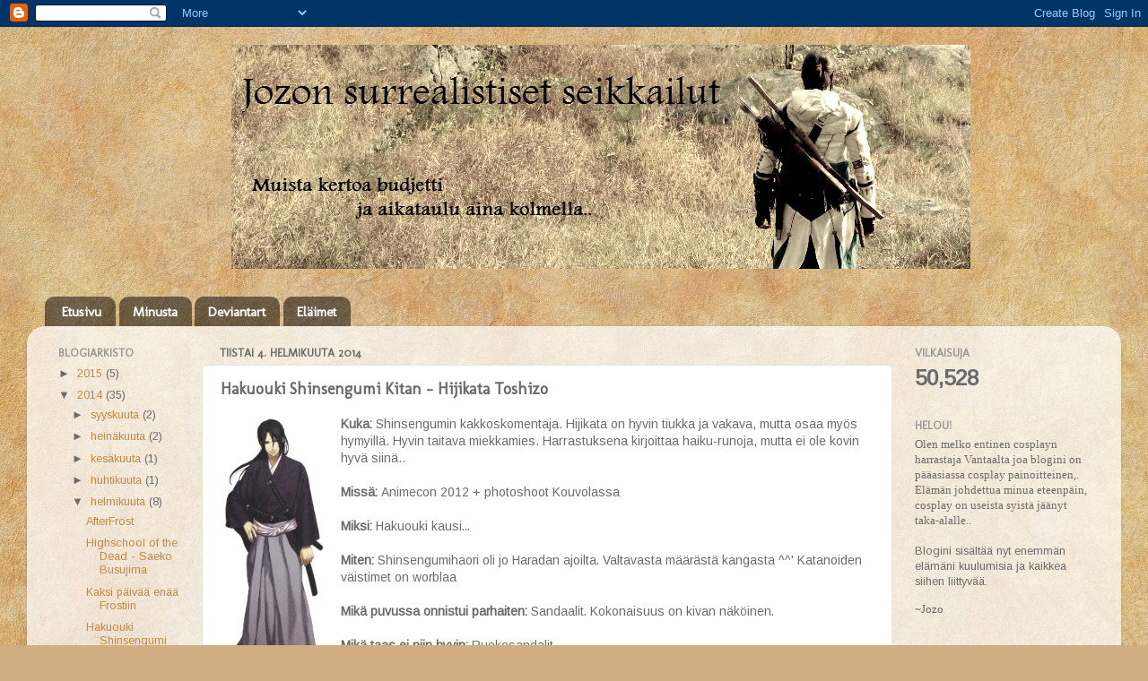

--- FILE ---
content_type: text/html; charset=UTF-8
request_url: https://jozo-dono.blogspot.com/2014/02/hakuouki-shinsengumi-kitan-hijikata.html?showComment=1391606159755
body_size: 18234
content:
<!DOCTYPE html>
<html class='v2' dir='ltr' lang='fi'>
<head>
<link href='https://www.blogger.com/static/v1/widgets/335934321-css_bundle_v2.css' rel='stylesheet' type='text/css'/>
<meta content='width=1100' name='viewport'/>
<meta content='text/html; charset=UTF-8' http-equiv='Content-Type'/>
<meta content='blogger' name='generator'/>
<link href='https://jozo-dono.blogspot.com/favicon.ico' rel='icon' type='image/x-icon'/>
<link href='http://jozo-dono.blogspot.com/2014/02/hakuouki-shinsengumi-kitan-hijikata.html' rel='canonical'/>
<link rel="alternate" type="application/atom+xml" title="Jozon surrealistiset seikkailut - Atom" href="https://jozo-dono.blogspot.com/feeds/posts/default" />
<link rel="alternate" type="application/rss+xml" title="Jozon surrealistiset seikkailut - RSS" href="https://jozo-dono.blogspot.com/feeds/posts/default?alt=rss" />
<link rel="service.post" type="application/atom+xml" title="Jozon surrealistiset seikkailut - Atom" href="https://www.blogger.com/feeds/7906605249893951515/posts/default" />

<link rel="alternate" type="application/atom+xml" title="Jozon surrealistiset seikkailut - Atom" href="https://jozo-dono.blogspot.com/feeds/2523729995556185345/comments/default" />
<!--Can't find substitution for tag [blog.ieCssRetrofitLinks]-->
<link href='https://blogger.googleusercontent.com/img/b/R29vZ2xl/AVvXsEhLozR9R6qRPa2TtWTld4xagaFpRW9aZLtcgh5djRTG_-puNu5tvtbCnZ94-Yt3bAOX5lOsg7DyP1uzK09BTjBTPyoQqJlWOZAtvMGanEtZtxfaeTnE4M7301RRdiTo9wprQjmMZJknlko/s1600/446993.png' rel='image_src'/>
<meta content='http://jozo-dono.blogspot.com/2014/02/hakuouki-shinsengumi-kitan-hijikata.html' property='og:url'/>
<meta content='Hakuouki Shinsengumi Kitan - Hijikata Toshizo' property='og:title'/>
<meta content=' Kuka:  Shinsengumin kakkoskomentaja. Hijikata on hyvin tiukka ja vakava, mutta osaa myös hymyillä. Hyvin taitava miekkamies.  Harrastuksena...' property='og:description'/>
<meta content='https://blogger.googleusercontent.com/img/b/R29vZ2xl/AVvXsEhLozR9R6qRPa2TtWTld4xagaFpRW9aZLtcgh5djRTG_-puNu5tvtbCnZ94-Yt3bAOX5lOsg7DyP1uzK09BTjBTPyoQqJlWOZAtvMGanEtZtxfaeTnE4M7301RRdiTo9wprQjmMZJknlko/w1200-h630-p-k-no-nu/446993.png' property='og:image'/>
<title>Jozon surrealistiset seikkailut: Hakuouki Shinsengumi Kitan - Hijikata Toshizo</title>
<style type='text/css'>@font-face{font-family:'Arimo';font-style:normal;font-weight:400;font-display:swap;src:url(//fonts.gstatic.com/s/arimo/v35/P5sfzZCDf9_T_3cV7NCUECyoxNk37cxcDRrBdwcoaaQwpBQ.woff2)format('woff2');unicode-range:U+0460-052F,U+1C80-1C8A,U+20B4,U+2DE0-2DFF,U+A640-A69F,U+FE2E-FE2F;}@font-face{font-family:'Arimo';font-style:normal;font-weight:400;font-display:swap;src:url(//fonts.gstatic.com/s/arimo/v35/P5sfzZCDf9_T_3cV7NCUECyoxNk37cxcBBrBdwcoaaQwpBQ.woff2)format('woff2');unicode-range:U+0301,U+0400-045F,U+0490-0491,U+04B0-04B1,U+2116;}@font-face{font-family:'Arimo';font-style:normal;font-weight:400;font-display:swap;src:url(//fonts.gstatic.com/s/arimo/v35/P5sfzZCDf9_T_3cV7NCUECyoxNk37cxcDBrBdwcoaaQwpBQ.woff2)format('woff2');unicode-range:U+1F00-1FFF;}@font-face{font-family:'Arimo';font-style:normal;font-weight:400;font-display:swap;src:url(//fonts.gstatic.com/s/arimo/v35/P5sfzZCDf9_T_3cV7NCUECyoxNk37cxcAxrBdwcoaaQwpBQ.woff2)format('woff2');unicode-range:U+0370-0377,U+037A-037F,U+0384-038A,U+038C,U+038E-03A1,U+03A3-03FF;}@font-face{font-family:'Arimo';font-style:normal;font-weight:400;font-display:swap;src:url(//fonts.gstatic.com/s/arimo/v35/P5sfzZCDf9_T_3cV7NCUECyoxNk37cxcAhrBdwcoaaQwpBQ.woff2)format('woff2');unicode-range:U+0307-0308,U+0590-05FF,U+200C-2010,U+20AA,U+25CC,U+FB1D-FB4F;}@font-face{font-family:'Arimo';font-style:normal;font-weight:400;font-display:swap;src:url(//fonts.gstatic.com/s/arimo/v35/P5sfzZCDf9_T_3cV7NCUECyoxNk37cxcDxrBdwcoaaQwpBQ.woff2)format('woff2');unicode-range:U+0102-0103,U+0110-0111,U+0128-0129,U+0168-0169,U+01A0-01A1,U+01AF-01B0,U+0300-0301,U+0303-0304,U+0308-0309,U+0323,U+0329,U+1EA0-1EF9,U+20AB;}@font-face{font-family:'Arimo';font-style:normal;font-weight:400;font-display:swap;src:url(//fonts.gstatic.com/s/arimo/v35/P5sfzZCDf9_T_3cV7NCUECyoxNk37cxcDhrBdwcoaaQwpBQ.woff2)format('woff2');unicode-range:U+0100-02BA,U+02BD-02C5,U+02C7-02CC,U+02CE-02D7,U+02DD-02FF,U+0304,U+0308,U+0329,U+1D00-1DBF,U+1E00-1E9F,U+1EF2-1EFF,U+2020,U+20A0-20AB,U+20AD-20C0,U+2113,U+2C60-2C7F,U+A720-A7FF;}@font-face{font-family:'Arimo';font-style:normal;font-weight:400;font-display:swap;src:url(//fonts.gstatic.com/s/arimo/v35/P5sfzZCDf9_T_3cV7NCUECyoxNk37cxcABrBdwcoaaQw.woff2)format('woff2');unicode-range:U+0000-00FF,U+0131,U+0152-0153,U+02BB-02BC,U+02C6,U+02DA,U+02DC,U+0304,U+0308,U+0329,U+2000-206F,U+20AC,U+2122,U+2191,U+2193,U+2212,U+2215,U+FEFF,U+FFFD;}@font-face{font-family:'Molengo';font-style:normal;font-weight:400;font-display:swap;src:url(//fonts.gstatic.com/s/molengo/v17/I_uuMpWeuBzZNBtQXb1akwKso5f4bA.woff2)format('woff2');unicode-range:U+0100-02BA,U+02BD-02C5,U+02C7-02CC,U+02CE-02D7,U+02DD-02FF,U+0304,U+0308,U+0329,U+1D00-1DBF,U+1E00-1E9F,U+1EF2-1EFF,U+2020,U+20A0-20AB,U+20AD-20C0,U+2113,U+2C60-2C7F,U+A720-A7FF;}@font-face{font-family:'Molengo';font-style:normal;font-weight:400;font-display:swap;src:url(//fonts.gstatic.com/s/molengo/v17/I_uuMpWeuBzZNBtQXbNakwKso5c.woff2)format('woff2');unicode-range:U+0000-00FF,U+0131,U+0152-0153,U+02BB-02BC,U+02C6,U+02DA,U+02DC,U+0304,U+0308,U+0329,U+2000-206F,U+20AC,U+2122,U+2191,U+2193,U+2212,U+2215,U+FEFF,U+FFFD;}</style>
<style id='page-skin-1' type='text/css'><!--
/*-----------------------------------------------
Blogger Template Style
Name:     Picture Window
Designer: Blogger
URL:      www.blogger.com
----------------------------------------------- */
/* Content
----------------------------------------------- */
body {
font: normal normal 14px Arimo;
color: #6b6b6b;
background: #d0ae81 url(//themes.googleusercontent.com/image?id=1NpSBV_6Ldmxs4rsbCFvIwpxIqy6JGxU2pqvYXeKcMMtCLFP-uyDsOo2joHu3kH0nqVKA) repeat fixed top center /* Credit: bopshops (http://www.istockphoto.com/googleimages.php?id=9756086&platform=blogger) */;
}
html body .region-inner {
min-width: 0;
max-width: 100%;
width: auto;
}
.content-outer {
font-size: 90%;
}
a:link {
text-decoration:none;
color: #c08a42;
}
a:visited {
text-decoration:none;
color: #d3ad7b;
}
a:hover {
text-decoration:underline;
color: #ffa44f;
}
.content-outer {
background: transparent none repeat scroll top left;
-moz-border-radius: 0;
-webkit-border-radius: 0;
-goog-ms-border-radius: 0;
border-radius: 0;
-moz-box-shadow: 0 0 0 rgba(0, 0, 0, .15);
-webkit-box-shadow: 0 0 0 rgba(0, 0, 0, .15);
-goog-ms-box-shadow: 0 0 0 rgba(0, 0, 0, .15);
box-shadow: 0 0 0 rgba(0, 0, 0, .15);
margin: 20px auto;
}
.content-inner {
padding: 0;
}
/* Header
----------------------------------------------- */
.header-outer {
background: transparent none repeat-x scroll top left;
_background-image: none;
color: #ffffff;
-moz-border-radius: 0;
-webkit-border-radius: 0;
-goog-ms-border-radius: 0;
border-radius: 0;
}
.Header img, .Header #header-inner {
-moz-border-radius: 0;
-webkit-border-radius: 0;
-goog-ms-border-radius: 0;
border-radius: 0;
}
.header-inner .Header .titlewrapper,
.header-inner .Header .descriptionwrapper {
padding-left: 0;
padding-right: 0;
}
.Header h1 {
font: normal bold 70px Molengo;
text-shadow: 1px 1px 3px rgba(0, 0, 0, 0.3);
}
.Header h1 a {
color: #ffffff;
}
.Header .description {
font-size: 130%;
}
/* Tabs
----------------------------------------------- */
.tabs-inner {
margin: .5em 20px 0;
padding: 0;
}
.tabs-inner .section {
margin: 0;
}
.tabs-inner .widget ul {
padding: 0;
background: transparent none repeat scroll bottom;
-moz-border-radius: 0;
-webkit-border-radius: 0;
-goog-ms-border-radius: 0;
border-radius: 0;
}
.tabs-inner .widget li {
border: none;
}
.tabs-inner .widget li a {
display: inline-block;
padding: .5em 1em;
margin-right: .25em;
color: #ffffff;
font: normal bold 15px Molengo;
-moz-border-radius: 10px 10px 0 0;
-webkit-border-top-left-radius: 10px;
-webkit-border-top-right-radius: 10px;
-goog-ms-border-radius: 10px 10px 0 0;
border-radius: 10px 10px 0 0;
background: transparent url(https://resources.blogblog.com/blogblog/data/1kt/transparent/black50.png) repeat scroll top left;
border-right: 1px solid transparent;
}
.tabs-inner .widget li:first-child a {
padding-left: 1.25em;
-moz-border-radius-topleft: 10px;
-moz-border-radius-bottomleft: 0;
-webkit-border-top-left-radius: 10px;
-webkit-border-bottom-left-radius: 0;
-goog-ms-border-top-left-radius: 10px;
-goog-ms-border-bottom-left-radius: 0;
border-top-left-radius: 10px;
border-bottom-left-radius: 0;
}
.tabs-inner .widget li.selected a,
.tabs-inner .widget li a:hover {
position: relative;
z-index: 1;
background: transparent url(https://resources.blogblog.com/blogblog/data/1kt/transparent/white80.png) repeat scroll bottom;
color: #ff5f6d;
-moz-box-shadow: 0 0 3px rgba(0, 0, 0, .15);
-webkit-box-shadow: 0 0 3px rgba(0, 0, 0, .15);
-goog-ms-box-shadow: 0 0 3px rgba(0, 0, 0, .15);
box-shadow: 0 0 3px rgba(0, 0, 0, .15);
}
/* Headings
----------------------------------------------- */
h2 {
font: normal bold 100% Molengo;
text-transform: uppercase;
color: #999999;
margin: .5em 0;
}
/* Main
----------------------------------------------- */
.main-outer {
background: transparent url(https://resources.blogblog.com/blogblog/data/1kt/transparent/white80.png) repeat scroll top left;
-moz-border-radius: 20px 20px 0 0;
-webkit-border-top-left-radius: 20px;
-webkit-border-top-right-radius: 20px;
-webkit-border-bottom-left-radius: 0;
-webkit-border-bottom-right-radius: 0;
-goog-ms-border-radius: 20px 20px 0 0;
border-radius: 20px 20px 0 0;
-moz-box-shadow: 0 1px 3px rgba(0, 0, 0, .15);
-webkit-box-shadow: 0 1px 3px rgba(0, 0, 0, .15);
-goog-ms-box-shadow: 0 1px 3px rgba(0, 0, 0, .15);
box-shadow: 0 1px 3px rgba(0, 0, 0, .15);
}
.main-inner {
padding: 15px 20px 20px;
}
.main-inner .column-center-inner {
padding: 0 0;
}
.main-inner .column-left-inner {
padding-left: 0;
}
.main-inner .column-right-inner {
padding-right: 0;
}
/* Posts
----------------------------------------------- */
h3.post-title {
margin: 0;
font: normal bold 18px Molengo;
}
.comments h4 {
margin: 1em 0 0;
font: normal bold 18px Molengo;
}
.date-header span {
color: #6b6b6b;
}
.post-outer {
background-color: #ffffff;
border: solid 1px #e4e4e4;
-moz-border-radius: 5px;
-webkit-border-radius: 5px;
border-radius: 5px;
-goog-ms-border-radius: 5px;
padding: 15px 20px;
margin: 0 -20px 20px;
}
.post-body {
line-height: 1.4;
font-size: 110%;
position: relative;
}
.post-header {
margin: 0 0 1.5em;
color: #a7a7a7;
line-height: 1.6;
}
.post-footer {
margin: .5em 0 0;
color: #a7a7a7;
line-height: 1.6;
}
#blog-pager {
font-size: 140%
}
#comments .comment-author {
padding-top: 1.5em;
border-top: dashed 1px #ccc;
border-top: dashed 1px rgba(128, 128, 128, .5);
background-position: 0 1.5em;
}
#comments .comment-author:first-child {
padding-top: 0;
border-top: none;
}
.avatar-image-container {
margin: .2em 0 0;
}
/* Comments
----------------------------------------------- */
.comments .comments-content .icon.blog-author {
background-repeat: no-repeat;
background-image: url([data-uri]);
}
.comments .comments-content .loadmore a {
border-top: 1px solid #ffa44f;
border-bottom: 1px solid #ffa44f;
}
.comments .continue {
border-top: 2px solid #ffa44f;
}
/* Widgets
----------------------------------------------- */
.widget ul, .widget #ArchiveList ul.flat {
padding: 0;
list-style: none;
}
.widget ul li, .widget #ArchiveList ul.flat li {
border-top: dashed 1px #ccc;
border-top: dashed 1px rgba(128, 128, 128, .5);
}
.widget ul li:first-child, .widget #ArchiveList ul.flat li:first-child {
border-top: none;
}
.widget .post-body ul {
list-style: disc;
}
.widget .post-body ul li {
border: none;
}
/* Footer
----------------------------------------------- */
.footer-outer {
color:#d4d4d4;
background: transparent url(https://resources.blogblog.com/blogblog/data/1kt/transparent/black50.png) repeat scroll top left;
-moz-border-radius: 0 0 20px 20px;
-webkit-border-top-left-radius: 0;
-webkit-border-top-right-radius: 0;
-webkit-border-bottom-left-radius: 20px;
-webkit-border-bottom-right-radius: 20px;
-goog-ms-border-radius: 0 0 20px 20px;
border-radius: 0 0 20px 20px;
-moz-box-shadow: 0 1px 3px rgba(0, 0, 0, .15);
-webkit-box-shadow: 0 1px 3px rgba(0, 0, 0, .15);
-goog-ms-box-shadow: 0 1px 3px rgba(0, 0, 0, .15);
box-shadow: 0 1px 3px rgba(0, 0, 0, .15);
}
.footer-inner {
padding: 10px 20px 20px;
}
.footer-outer a {
color: #f0caa8;
}
.footer-outer a:visited {
color: #f0cb8a;
}
.footer-outer a:hover {
color: #ffa44f;
}
.footer-outer .widget h2 {
color: #b5b5b5;
}
/* Mobile
----------------------------------------------- */
html body.mobile {
height: auto;
}
html body.mobile {
min-height: 480px;
background-size: 100% auto;
}
.mobile .body-fauxcolumn-outer {
background: transparent none repeat scroll top left;
}
html .mobile .mobile-date-outer, html .mobile .blog-pager {
border-bottom: none;
background: transparent url(https://resources.blogblog.com/blogblog/data/1kt/transparent/white80.png) repeat scroll top left;
margin-bottom: 10px;
}
.mobile .date-outer {
background: transparent url(https://resources.blogblog.com/blogblog/data/1kt/transparent/white80.png) repeat scroll top left;
}
.mobile .header-outer, .mobile .main-outer,
.mobile .post-outer, .mobile .footer-outer {
-moz-border-radius: 0;
-webkit-border-radius: 0;
-goog-ms-border-radius: 0;
border-radius: 0;
}
.mobile .content-outer,
.mobile .main-outer,
.mobile .post-outer {
background: inherit;
border: none;
}
.mobile .content-outer {
font-size: 100%;
}
.mobile-link-button {
background-color: #c08a42;
}
.mobile-link-button a:link, .mobile-link-button a:visited {
color: #ffffff;
}
.mobile-index-contents {
color: #6b6b6b;
}
.mobile .tabs-inner .PageList .widget-content {
background: transparent url(https://resources.blogblog.com/blogblog/data/1kt/transparent/white80.png) repeat scroll bottom;
color: #ff5f6d;
}
.mobile .tabs-inner .PageList .widget-content .pagelist-arrow {
border-left: 1px solid transparent;
}

--></style>
<style id='template-skin-1' type='text/css'><!--
body {
min-width: 1220px;
}
.content-outer, .content-fauxcolumn-outer, .region-inner {
min-width: 1220px;
max-width: 1220px;
_width: 1220px;
}
.main-inner .columns {
padding-left: 180px;
padding-right: 240px;
}
.main-inner .fauxcolumn-center-outer {
left: 180px;
right: 240px;
/* IE6 does not respect left and right together */
_width: expression(this.parentNode.offsetWidth -
parseInt("180px") -
parseInt("240px") + 'px');
}
.main-inner .fauxcolumn-left-outer {
width: 180px;
}
.main-inner .fauxcolumn-right-outer {
width: 240px;
}
.main-inner .column-left-outer {
width: 180px;
right: 100%;
margin-left: -180px;
}
.main-inner .column-right-outer {
width: 240px;
margin-right: -240px;
}
#layout {
min-width: 0;
}
#layout .content-outer {
min-width: 0;
width: 800px;
}
#layout .region-inner {
min-width: 0;
width: auto;
}
body#layout div.add_widget {
padding: 8px;
}
body#layout div.add_widget a {
margin-left: 32px;
}
--></style>
<style>
    body {background-image:url(\/\/themes.googleusercontent.com\/image?id=1NpSBV_6Ldmxs4rsbCFvIwpxIqy6JGxU2pqvYXeKcMMtCLFP-uyDsOo2joHu3kH0nqVKA);}
    
@media (max-width: 200px) { body {background-image:url(\/\/themes.googleusercontent.com\/image?id=1NpSBV_6Ldmxs4rsbCFvIwpxIqy6JGxU2pqvYXeKcMMtCLFP-uyDsOo2joHu3kH0nqVKA&options=w200);}}
@media (max-width: 400px) and (min-width: 201px) { body {background-image:url(\/\/themes.googleusercontent.com\/image?id=1NpSBV_6Ldmxs4rsbCFvIwpxIqy6JGxU2pqvYXeKcMMtCLFP-uyDsOo2joHu3kH0nqVKA&options=w400);}}
@media (max-width: 800px) and (min-width: 401px) { body {background-image:url(\/\/themes.googleusercontent.com\/image?id=1NpSBV_6Ldmxs4rsbCFvIwpxIqy6JGxU2pqvYXeKcMMtCLFP-uyDsOo2joHu3kH0nqVKA&options=w800);}}
@media (max-width: 1200px) and (min-width: 801px) { body {background-image:url(\/\/themes.googleusercontent.com\/image?id=1NpSBV_6Ldmxs4rsbCFvIwpxIqy6JGxU2pqvYXeKcMMtCLFP-uyDsOo2joHu3kH0nqVKA&options=w1200);}}
/* Last tag covers anything over one higher than the previous max-size cap. */
@media (min-width: 1201px) { body {background-image:url(\/\/themes.googleusercontent.com\/image?id=1NpSBV_6Ldmxs4rsbCFvIwpxIqy6JGxU2pqvYXeKcMMtCLFP-uyDsOo2joHu3kH0nqVKA&options=w1600);}}
  </style>
<link href='https://www.blogger.com/dyn-css/authorization.css?targetBlogID=7906605249893951515&amp;zx=28f2492b-bceb-443f-93f0-47a69e432a1a' media='none' onload='if(media!=&#39;all&#39;)media=&#39;all&#39;' rel='stylesheet'/><noscript><link href='https://www.blogger.com/dyn-css/authorization.css?targetBlogID=7906605249893951515&amp;zx=28f2492b-bceb-443f-93f0-47a69e432a1a' rel='stylesheet'/></noscript>
<meta name='google-adsense-platform-account' content='ca-host-pub-1556223355139109'/>
<meta name='google-adsense-platform-domain' content='blogspot.com'/>

</head>
<body class='loading variant-open'>
<div class='navbar section' id='navbar' name='Navigointipalkki'><div class='widget Navbar' data-version='1' id='Navbar1'><script type="text/javascript">
    function setAttributeOnload(object, attribute, val) {
      if(window.addEventListener) {
        window.addEventListener('load',
          function(){ object[attribute] = val; }, false);
      } else {
        window.attachEvent('onload', function(){ object[attribute] = val; });
      }
    }
  </script>
<div id="navbar-iframe-container"></div>
<script type="text/javascript" src="https://apis.google.com/js/platform.js"></script>
<script type="text/javascript">
      gapi.load("gapi.iframes:gapi.iframes.style.bubble", function() {
        if (gapi.iframes && gapi.iframes.getContext) {
          gapi.iframes.getContext().openChild({
              url: 'https://www.blogger.com/navbar/7906605249893951515?po\x3d2523729995556185345\x26origin\x3dhttps://jozo-dono.blogspot.com',
              where: document.getElementById("navbar-iframe-container"),
              id: "navbar-iframe"
          });
        }
      });
    </script><script type="text/javascript">
(function() {
var script = document.createElement('script');
script.type = 'text/javascript';
script.src = '//pagead2.googlesyndication.com/pagead/js/google_top_exp.js';
var head = document.getElementsByTagName('head')[0];
if (head) {
head.appendChild(script);
}})();
</script>
</div></div>
<div class='body-fauxcolumns'>
<div class='fauxcolumn-outer body-fauxcolumn-outer'>
<div class='cap-top'>
<div class='cap-left'></div>
<div class='cap-right'></div>
</div>
<div class='fauxborder-left'>
<div class='fauxborder-right'></div>
<div class='fauxcolumn-inner'>
</div>
</div>
<div class='cap-bottom'>
<div class='cap-left'></div>
<div class='cap-right'></div>
</div>
</div>
</div>
<div class='content'>
<div class='content-fauxcolumns'>
<div class='fauxcolumn-outer content-fauxcolumn-outer'>
<div class='cap-top'>
<div class='cap-left'></div>
<div class='cap-right'></div>
</div>
<div class='fauxborder-left'>
<div class='fauxborder-right'></div>
<div class='fauxcolumn-inner'>
</div>
</div>
<div class='cap-bottom'>
<div class='cap-left'></div>
<div class='cap-right'></div>
</div>
</div>
</div>
<div class='content-outer'>
<div class='content-cap-top cap-top'>
<div class='cap-left'></div>
<div class='cap-right'></div>
</div>
<div class='fauxborder-left content-fauxborder-left'>
<div class='fauxborder-right content-fauxborder-right'></div>
<div class='content-inner'>
<header>
<div class='header-outer'>
<div class='header-cap-top cap-top'>
<div class='cap-left'></div>
<div class='cap-right'></div>
</div>
<div class='fauxborder-left header-fauxborder-left'>
<div class='fauxborder-right header-fauxborder-right'></div>
<div class='region-inner header-inner'>
<div class='header section' id='header' name='Otsikko'><div class='widget Header' data-version='1' id='Header1'>
<div id='header-inner'>
<a href='https://jozo-dono.blogspot.com/' style='display: block'>
<img alt='Jozon surrealistiset seikkailut' height='250px; ' id='Header1_headerimg' src='https://blogger.googleusercontent.com/img/b/R29vZ2xl/AVvXsEhNAIjUgWXIqyqIwr_-bh0XQwIfw0P6U8uCm_GtCYX8NDza6b8dER7zFD8d6XZqfHdUGSo1aUnqWzso47Yi7E2-JGQODN3QxbmoLgWt27As2niDwh2VeOT-RATWXfPjrtxPnEUbPtptqxI/s1600/banneri2.png' style='display: block' width='1280px; '/>
</a>
<div class='descriptionwrapper'>
<p class='description'><span>
</span></p>
</div>
</div>
</div></div>
</div>
</div>
<div class='header-cap-bottom cap-bottom'>
<div class='cap-left'></div>
<div class='cap-right'></div>
</div>
</div>
</header>
<div class='tabs-outer'>
<div class='tabs-cap-top cap-top'>
<div class='cap-left'></div>
<div class='cap-right'></div>
</div>
<div class='fauxborder-left tabs-fauxborder-left'>
<div class='fauxborder-right tabs-fauxborder-right'></div>
<div class='region-inner tabs-inner'>
<div class='tabs section' id='crosscol' name='Kaikki sarakkeet'><div class='widget PageList' data-version='1' id='PageList1'>
<h2>Sivut</h2>
<div class='widget-content'>
<ul>
<li>
<a href='https://jozo-dono.blogspot.com/'>Etusivu</a>
</li>
<li>
<a href='https://jozo-dono.blogspot.com/p/cosplay.html'>Minusta</a>
</li>
<li>
<a href='http://jozo-dono.deviantart.com/'>Deviantart</a>
</li>
<li>
<a href='https://jozo-dono.blogspot.com/p/pulu.html'>Eläimet</a>
</li>
</ul>
<div class='clear'></div>
</div>
</div></div>
<div class='tabs no-items section' id='crosscol-overflow' name='Cross-Column 2'></div>
</div>
</div>
<div class='tabs-cap-bottom cap-bottom'>
<div class='cap-left'></div>
<div class='cap-right'></div>
</div>
</div>
<div class='main-outer'>
<div class='main-cap-top cap-top'>
<div class='cap-left'></div>
<div class='cap-right'></div>
</div>
<div class='fauxborder-left main-fauxborder-left'>
<div class='fauxborder-right main-fauxborder-right'></div>
<div class='region-inner main-inner'>
<div class='columns fauxcolumns'>
<div class='fauxcolumn-outer fauxcolumn-center-outer'>
<div class='cap-top'>
<div class='cap-left'></div>
<div class='cap-right'></div>
</div>
<div class='fauxborder-left'>
<div class='fauxborder-right'></div>
<div class='fauxcolumn-inner'>
</div>
</div>
<div class='cap-bottom'>
<div class='cap-left'></div>
<div class='cap-right'></div>
</div>
</div>
<div class='fauxcolumn-outer fauxcolumn-left-outer'>
<div class='cap-top'>
<div class='cap-left'></div>
<div class='cap-right'></div>
</div>
<div class='fauxborder-left'>
<div class='fauxborder-right'></div>
<div class='fauxcolumn-inner'>
</div>
</div>
<div class='cap-bottom'>
<div class='cap-left'></div>
<div class='cap-right'></div>
</div>
</div>
<div class='fauxcolumn-outer fauxcolumn-right-outer'>
<div class='cap-top'>
<div class='cap-left'></div>
<div class='cap-right'></div>
</div>
<div class='fauxborder-left'>
<div class='fauxborder-right'></div>
<div class='fauxcolumn-inner'>
</div>
</div>
<div class='cap-bottom'>
<div class='cap-left'></div>
<div class='cap-right'></div>
</div>
</div>
<!-- corrects IE6 width calculation -->
<div class='columns-inner'>
<div class='column-center-outer'>
<div class='column-center-inner'>
<div class='main section' id='main' name='Ensisijainen'><div class='widget Blog' data-version='1' id='Blog1'>
<div class='blog-posts hfeed'>

          <div class="date-outer">
        
<h2 class='date-header'><span>tiistai 4. helmikuuta 2014</span></h2>

          <div class="date-posts">
        
<div class='post-outer'>
<div class='post hentry uncustomized-post-template' itemprop='blogPost' itemscope='itemscope' itemtype='http://schema.org/BlogPosting'>
<meta content='https://blogger.googleusercontent.com/img/b/R29vZ2xl/AVvXsEhLozR9R6qRPa2TtWTld4xagaFpRW9aZLtcgh5djRTG_-puNu5tvtbCnZ94-Yt3bAOX5lOsg7DyP1uzK09BTjBTPyoQqJlWOZAtvMGanEtZtxfaeTnE4M7301RRdiTo9wprQjmMZJknlko/s1600/446993.png' itemprop='image_url'/>
<meta content='7906605249893951515' itemprop='blogId'/>
<meta content='2523729995556185345' itemprop='postId'/>
<a name='2523729995556185345'></a>
<h3 class='post-title entry-title' itemprop='name'>
Hakuouki Shinsengumi Kitan - Hijikata Toshizo
</h3>
<div class='post-header'>
<div class='post-header-line-1'></div>
</div>
<div class='post-body entry-content' id='post-body-2523729995556185345' itemprop='description articleBody'>
<div style="margin: 0px;">
<a href="https://blogger.googleusercontent.com/img/b/R29vZ2xl/AVvXsEhLozR9R6qRPa2TtWTld4xagaFpRW9aZLtcgh5djRTG_-puNu5tvtbCnZ94-Yt3bAOX5lOsg7DyP1uzK09BTjBTPyoQqJlWOZAtvMGanEtZtxfaeTnE4M7301RRdiTo9wprQjmMZJknlko/s1600/446993.png" imageanchor="1" style="clear: left; float: left; margin-bottom: 1em; margin-right: 1em; text-align: center;"><img border="0" height="320" src="https://blogger.googleusercontent.com/img/b/R29vZ2xl/AVvXsEhLozR9R6qRPa2TtWTld4xagaFpRW9aZLtcgh5djRTG_-puNu5tvtbCnZ94-Yt3bAOX5lOsg7DyP1uzK09BTjBTPyoQqJlWOZAtvMGanEtZtxfaeTnE4M7301RRdiTo9wprQjmMZJknlko/s1600/446993.png" width="120" /></a><b>Kuka:&nbsp;</b><span style="background-color: white; color: #6b6b6b; font-family: Arimo; font-size: 14px; line-height: 19.404001235961914px; text-align: center;">Shinsengumin kakkoskomentaja. Hijikata on hyvin tiukka ja vakava, mutta osaa myös hymyillä. Hyvin taitava miekkamies.&nbsp;</span><span style="background-color: white; color: #6b6b6b; font-family: Arimo; font-size: 14px; line-height: 19.404001235961914px; text-align: center;">Harrastuksena kirjoittaa haiku-runoja, mutta ei ole kovin hyvä siinä..</span><br />
<div style="text-align: left;">
</div>
<div style="text-align: left;">
<span style="text-align: center;"><br /></span></div>
</div>
<div style="margin: 0px;">
<b>Missä: </b>Animecon 2012 + photoshoot Kouvolassa<br />
<b><br /></b></div>
<div>
<b>Miksi: </b>Hakuouki kausi...<br />
<br /></div>
<div>
<b>Miten:</b>&nbsp;Shinsengumihaori oli jo Haradan ajoilta. Valtavasta määrästä kangasta ^^' Katanoiden väistimet on worblaa<br />
<br /></div>
<div>
<b>Mikä puvussa onnistui parhaiten: </b>Sandaalit. Kokonaisuus on kivan näköinen.<br />
<br /></div>
<div>
<b>Mikä taas ei niin hyvin: </b>Ruokosandalit<br />
<br /></div>
<div>
<a href="https://blogger.googleusercontent.com/img/b/R29vZ2xl/AVvXsEhOStOcduKDVWKY4lDG_F3SZAaZegoaUgPCtyQideWGLYH1AgW4f3SXsznPsrFnMFNevrGXO9cb8DlU09Yw8tmO3N-VV9YBJED5d3JvkaaxKNPcwnTNbmY7XTxfQ1aYv7vKIvaGgAmrHGU/s1600/382422.png" imageanchor="1" style="clear: left; float: left; margin-bottom: 1em; margin-right: 1em;"><img border="0" height="320" src="https://blogger.googleusercontent.com/img/b/R29vZ2xl/AVvXsEhOStOcduKDVWKY4lDG_F3SZAaZegoaUgPCtyQideWGLYH1AgW4f3SXsznPsrFnMFNevrGXO9cb8DlU09Yw8tmO3N-VV9YBJED5d3JvkaaxKNPcwnTNbmY7XTxfQ1aYv7vKIvaGgAmrHGU/s1600/382422.png" width="127" /></a><b>Mitä opit:</b>&nbsp;Tekemään ruokosandaalit ja samalla&nbsp;tein/opin tekemään worblasta&nbsp;väistimet katanoihin.<br />
<br />
<b>Korjattavaa: </b>Hakaman kangas on hieman liian keveää<br />
<br />
<br /></div>
<div class="separator" style="clear: both; text-align: center;">
<a href="https://blogger.googleusercontent.com/img/b/R29vZ2xl/AVvXsEgyPo2PWKNNTtj5Z59D0sIWUZeFBLKQNYEngQaKtCqzT_QIh0IbJyJ-fb0cb3GrrGGfCIAAEJezio6wyeq34JhfhDfeTcHYpRR2sY_WjjFKb-aHfJ3yjJ9ZtBTs9DP2SB14isa-YEcgJ50/s1600/IMG_9414.JPG" imageanchor="1" style="margin-left: 1em; margin-right: 1em;"><img border="0" height="133" src="https://blogger.googleusercontent.com/img/b/R29vZ2xl/AVvXsEgyPo2PWKNNTtj5Z59D0sIWUZeFBLKQNYEngQaKtCqzT_QIh0IbJyJ-fb0cb3GrrGGfCIAAEJezio6wyeq34JhfhDfeTcHYpRR2sY_WjjFKb-aHfJ3yjJ9ZtBTs9DP2SB14isa-YEcgJ50/s1600/IMG_9414.JPG" width="200" /></a><a href="https://blogger.googleusercontent.com/img/b/R29vZ2xl/AVvXsEgxCy7_eqtMw6hcCOGpdtrL5dqCDVmRycGLsCl4Zo2P3fjwRutT_cDtkkm9EYyUNCYhLoPFwRx0A4p-onQm28KRPAoT-O5qVqTGVmBzmVuRYvdKcpUFKgvkCCpGKiVwwC6Zdmar9fUlEAQ/s1600/IMG_9566.JPG" imageanchor="1" style="margin-left: 1em; margin-right: 1em;"><img border="0" height="133" src="https://blogger.googleusercontent.com/img/b/R29vZ2xl/AVvXsEgxCy7_eqtMw6hcCOGpdtrL5dqCDVmRycGLsCl4Zo2P3fjwRutT_cDtkkm9EYyUNCYhLoPFwRx0A4p-onQm28KRPAoT-O5qVqTGVmBzmVuRYvdKcpUFKgvkCCpGKiVwwC6Zdmar9fUlEAQ/s1600/IMG_9566.JPG" width="200" /></a><a href="https://blogger.googleusercontent.com/img/b/R29vZ2xl/AVvXsEilMjxYOGOf2LP36u62E5wY7_uoBjrAq9Q_Nw6_kyuPB2rknkEzTjPyUI5nmmINtZavj7QexapEGzpwH8ifjd8X6LNnqPq_lryvxf9sjpI5mAtZLxTbzecsHYrDlKfHe2I2pLQXmANsUps/s1600/IMG_9417ct%C3%A4m%C3%A4.jpg" imageanchor="1" style="margin-left: 1em; margin-right: 1em;"><img border="0" height="140" src="https://blogger.googleusercontent.com/img/b/R29vZ2xl/AVvXsEilMjxYOGOf2LP36u62E5wY7_uoBjrAq9Q_Nw6_kyuPB2rknkEzTjPyUI5nmmINtZavj7QexapEGzpwH8ifjd8X6LNnqPq_lryvxf9sjpI5mAtZLxTbzecsHYrDlKfHe2I2pLQXmANsUps/s1600/IMG_9417ct%C3%A4m%C3%A4.jpg" width="200" /></a></div>
<br />
<div class="separator" style="clear: both; text-align: center;">
<a href="https://blogger.googleusercontent.com/img/b/R29vZ2xl/AVvXsEhQi4492_gs0FBNln8Hui4EvV5rHkI9KrvwGl195wtpqvsM2GxpWghYiBWiCeqocirv-lQUmUegjVjCkpIAA9PORWk_hx4uwdCXVp_xBkIU1Y6oiLsvj-SmPTeblBOQ4RNhJSkC3avdRL0/s1600/IMG_9436b.jpg" imageanchor="1" style="margin-left: 1em; margin-right: 1em;"><img border="0" height="200" src="https://blogger.googleusercontent.com/img/b/R29vZ2xl/AVvXsEhQi4492_gs0FBNln8Hui4EvV5rHkI9KrvwGl195wtpqvsM2GxpWghYiBWiCeqocirv-lQUmUegjVjCkpIAA9PORWk_hx4uwdCXVp_xBkIU1Y6oiLsvj-SmPTeblBOQ4RNhJSkC3avdRL0/s1600/IMG_9436b.jpg" width="143" /></a></div>
<div class="separator" style="clear: both; text-align: center;">
<br /></div>
<div class="separator" style="clear: both; text-align: center;">
Working Progress</div>
<div class="separator" style="clear: both; text-align: center;">
<br /></div>
<div class="separator" style="clear: both; text-align: center;">
<a href="https://blogger.googleusercontent.com/img/b/R29vZ2xl/AVvXsEg-IW5jAbtREgVQEL_IK4u6bPwAI_ARdkr0q1cTK9PayazJn1LpT0HYo9wLiWGE31_vqchUtCTIQZV33Bdnz-onNhqOe70dXEhLdzjgJMpTuCHz_BLs2If9UDVKooWshyhjY0xMMOujk6I/s1600/IMG_1365.JPG" imageanchor="1" style="margin-left: 1em; margin-right: 1em;"><img border="0" height="150" src="https://blogger.googleusercontent.com/img/b/R29vZ2xl/AVvXsEg-IW5jAbtREgVQEL_IK4u6bPwAI_ARdkr0q1cTK9PayazJn1LpT0HYo9wLiWGE31_vqchUtCTIQZV33Bdnz-onNhqOe70dXEhLdzjgJMpTuCHz_BLs2If9UDVKooWshyhjY0xMMOujk6I/s1600/IMG_1365.JPG" width="200" /></a></div>
<div class="separator" style="clear: both; text-align: center;">
<br /></div>

<!-- Blogger automated replacement: "https://images-blogger-opensocial.googleusercontent.com/gadgets/proxy?url=http%3A%2F%2F3.bp.blogspot.com%2F-7S20ITorQgc%2FUuF2Cj9vhLI%2FAAAAAAAACpE%2FOQ-G826GY8U%2Fs1600%2F446993.png&amp;container=blogger&amp;gadget=a&amp;rewriteMime=image%2F*" with "https://blogger.googleusercontent.com/img/b/R29vZ2xl/AVvXsEhLozR9R6qRPa2TtWTld4xagaFpRW9aZLtcgh5djRTG_-puNu5tvtbCnZ94-Yt3bAOX5lOsg7DyP1uzK09BTjBTPyoQqJlWOZAtvMGanEtZtxfaeTnE4M7301RRdiTo9wprQjmMZJknlko/s1600/446993.png" -->
<div style='clear: both;'></div>
</div>
<div class='post-footer'>
<div class='post-footer-line post-footer-line-1'>
<span class='post-author vcard'>
Lähettänyt
<span class='fn' itemprop='author' itemscope='itemscope' itemtype='http://schema.org/Person'>
<meta content='https://www.blogger.com/profile/09755162675000136988' itemprop='url'/>
<a class='g-profile' href='https://www.blogger.com/profile/09755162675000136988' rel='author' title='author profile'>
<span itemprop='name'>Jozo</span>
</a>
</span>
</span>
<span class='post-timestamp'>
klo
<meta content='http://jozo-dono.blogspot.com/2014/02/hakuouki-shinsengumi-kitan-hijikata.html' itemprop='url'/>
<a class='timestamp-link' href='https://jozo-dono.blogspot.com/2014/02/hakuouki-shinsengumi-kitan-hijikata.html' rel='bookmark' title='permanent link'><abbr class='published' itemprop='datePublished' title='2014-02-04T12:47:00+02:00'>12:47</abbr></a>
</span>
<span class='post-comment-link'>
</span>
<span class='post-icons'>
<span class='item-control blog-admin pid-1010992388'>
<a href='https://www.blogger.com/post-edit.g?blogID=7906605249893951515&postID=2523729995556185345&from=pencil' title='Muokkaa tekstiä'>
<img alt='' class='icon-action' height='18' src='https://resources.blogblog.com/img/icon18_edit_allbkg.gif' width='18'/>
</a>
</span>
</span>
<div class='post-share-buttons goog-inline-block'>
<a class='goog-inline-block share-button sb-email' href='https://www.blogger.com/share-post.g?blogID=7906605249893951515&postID=2523729995556185345&target=email' target='_blank' title='Kohteen lähettäminen sähköpostitse'><span class='share-button-link-text'>Kohteen lähettäminen sähköpostitse</span></a><a class='goog-inline-block share-button sb-blog' href='https://www.blogger.com/share-post.g?blogID=7906605249893951515&postID=2523729995556185345&target=blog' onclick='window.open(this.href, "_blank", "height=270,width=475"); return false;' target='_blank' title='Bloggaa tästä!'><span class='share-button-link-text'>Bloggaa tästä!</span></a><a class='goog-inline-block share-button sb-twitter' href='https://www.blogger.com/share-post.g?blogID=7906605249893951515&postID=2523729995556185345&target=twitter' target='_blank' title='Jaa X:ssä'><span class='share-button-link-text'>Jaa X:ssä</span></a><a class='goog-inline-block share-button sb-facebook' href='https://www.blogger.com/share-post.g?blogID=7906605249893951515&postID=2523729995556185345&target=facebook' onclick='window.open(this.href, "_blank", "height=430,width=640"); return false;' target='_blank' title='Jaa Facebookiin'><span class='share-button-link-text'>Jaa Facebookiin</span></a><a class='goog-inline-block share-button sb-pinterest' href='https://www.blogger.com/share-post.g?blogID=7906605249893951515&postID=2523729995556185345&target=pinterest' target='_blank' title='Jaa Pinterestiin'><span class='share-button-link-text'>Jaa Pinterestiin</span></a>
</div>
</div>
<div class='post-footer-line post-footer-line-2'>
<span class='post-labels'>
Tunnisteet:
<a href='https://jozo-dono.blogspot.com/search/label/Animecon' rel='tag'>Animecon</a>,
<a href='https://jozo-dono.blogspot.com/search/label/cosplay' rel='tag'>cosplay</a>,
<a href='https://jozo-dono.blogspot.com/search/label/Hakuouki' rel='tag'>Hakuouki</a>,
<a href='https://jozo-dono.blogspot.com/search/label/Hijikata' rel='tag'>Hijikata</a>,
<a href='https://jozo-dono.blogspot.com/search/label/Shinsengumi' rel='tag'>Shinsengumi</a>
</span>
</div>
<div class='post-footer-line post-footer-line-3'>
<span class='post-location'>
</span>
</div>
</div>
</div>
<div class='comments' id='comments'>
<a name='comments'></a>
<h4>5 kommenttia:</h4>
<div class='comments-content'>
<script async='async' src='' type='text/javascript'></script>
<script type='text/javascript'>
    (function() {
      var items = null;
      var msgs = null;
      var config = {};

// <![CDATA[
      var cursor = null;
      if (items && items.length > 0) {
        cursor = parseInt(items[items.length - 1].timestamp) + 1;
      }

      var bodyFromEntry = function(entry) {
        var text = (entry &&
                    ((entry.content && entry.content.$t) ||
                     (entry.summary && entry.summary.$t))) ||
            '';
        if (entry && entry.gd$extendedProperty) {
          for (var k in entry.gd$extendedProperty) {
            if (entry.gd$extendedProperty[k].name == 'blogger.contentRemoved') {
              return '<span class="deleted-comment">' + text + '</span>';
            }
          }
        }
        return text;
      }

      var parse = function(data) {
        cursor = null;
        var comments = [];
        if (data && data.feed && data.feed.entry) {
          for (var i = 0, entry; entry = data.feed.entry[i]; i++) {
            var comment = {};
            // comment ID, parsed out of the original id format
            var id = /blog-(\d+).post-(\d+)/.exec(entry.id.$t);
            comment.id = id ? id[2] : null;
            comment.body = bodyFromEntry(entry);
            comment.timestamp = Date.parse(entry.published.$t) + '';
            if (entry.author && entry.author.constructor === Array) {
              var auth = entry.author[0];
              if (auth) {
                comment.author = {
                  name: (auth.name ? auth.name.$t : undefined),
                  profileUrl: (auth.uri ? auth.uri.$t : undefined),
                  avatarUrl: (auth.gd$image ? auth.gd$image.src : undefined)
                };
              }
            }
            if (entry.link) {
              if (entry.link[2]) {
                comment.link = comment.permalink = entry.link[2].href;
              }
              if (entry.link[3]) {
                var pid = /.*comments\/default\/(\d+)\?.*/.exec(entry.link[3].href);
                if (pid && pid[1]) {
                  comment.parentId = pid[1];
                }
              }
            }
            comment.deleteclass = 'item-control blog-admin';
            if (entry.gd$extendedProperty) {
              for (var k in entry.gd$extendedProperty) {
                if (entry.gd$extendedProperty[k].name == 'blogger.itemClass') {
                  comment.deleteclass += ' ' + entry.gd$extendedProperty[k].value;
                } else if (entry.gd$extendedProperty[k].name == 'blogger.displayTime') {
                  comment.displayTime = entry.gd$extendedProperty[k].value;
                }
              }
            }
            comments.push(comment);
          }
        }
        return comments;
      };

      var paginator = function(callback) {
        if (hasMore()) {
          var url = config.feed + '?alt=json&v=2&orderby=published&reverse=false&max-results=50';
          if (cursor) {
            url += '&published-min=' + new Date(cursor).toISOString();
          }
          window.bloggercomments = function(data) {
            var parsed = parse(data);
            cursor = parsed.length < 50 ? null
                : parseInt(parsed[parsed.length - 1].timestamp) + 1
            callback(parsed);
            window.bloggercomments = null;
          }
          url += '&callback=bloggercomments';
          var script = document.createElement('script');
          script.type = 'text/javascript';
          script.src = url;
          document.getElementsByTagName('head')[0].appendChild(script);
        }
      };
      var hasMore = function() {
        return !!cursor;
      };
      var getMeta = function(key, comment) {
        if ('iswriter' == key) {
          var matches = !!comment.author
              && comment.author.name == config.authorName
              && comment.author.profileUrl == config.authorUrl;
          return matches ? 'true' : '';
        } else if ('deletelink' == key) {
          return config.baseUri + '/comment/delete/'
               + config.blogId + '/' + comment.id;
        } else if ('deleteclass' == key) {
          return comment.deleteclass;
        }
        return '';
      };

      var replybox = null;
      var replyUrlParts = null;
      var replyParent = undefined;

      var onReply = function(commentId, domId) {
        if (replybox == null) {
          // lazily cache replybox, and adjust to suit this style:
          replybox = document.getElementById('comment-editor');
          if (replybox != null) {
            replybox.height = '250px';
            replybox.style.display = 'block';
            replyUrlParts = replybox.src.split('#');
          }
        }
        if (replybox && (commentId !== replyParent)) {
          replybox.src = '';
          document.getElementById(domId).insertBefore(replybox, null);
          replybox.src = replyUrlParts[0]
              + (commentId ? '&parentID=' + commentId : '')
              + '#' + replyUrlParts[1];
          replyParent = commentId;
        }
      };

      var hash = (window.location.hash || '#').substring(1);
      var startThread, targetComment;
      if (/^comment-form_/.test(hash)) {
        startThread = hash.substring('comment-form_'.length);
      } else if (/^c[0-9]+$/.test(hash)) {
        targetComment = hash.substring(1);
      }

      // Configure commenting API:
      var configJso = {
        'maxDepth': config.maxThreadDepth
      };
      var provider = {
        'id': config.postId,
        'data': items,
        'loadNext': paginator,
        'hasMore': hasMore,
        'getMeta': getMeta,
        'onReply': onReply,
        'rendered': true,
        'initComment': targetComment,
        'initReplyThread': startThread,
        'config': configJso,
        'messages': msgs
      };

      var render = function() {
        if (window.goog && window.goog.comments) {
          var holder = document.getElementById('comment-holder');
          window.goog.comments.render(holder, provider);
        }
      };

      // render now, or queue to render when library loads:
      if (window.goog && window.goog.comments) {
        render();
      } else {
        window.goog = window.goog || {};
        window.goog.comments = window.goog.comments || {};
        window.goog.comments.loadQueue = window.goog.comments.loadQueue || [];
        window.goog.comments.loadQueue.push(render);
      }
    })();
// ]]>
  </script>
<div id='comment-holder'>
<div class="comment-thread toplevel-thread"><ol id="top-ra"><li class="comment" id="c4404222920794475374"><div class="avatar-image-container"><img src="//3.bp.blogspot.com/-H23avSczdxk/UegYV_5hiZI/AAAAAAAADfo/WQjizuNgOoo/s35/profile_picture_by_katarith-d6akwk3.jpg" alt=""/></div><div class="comment-block"><div class="comment-header"><cite class="user"><a href="https://www.blogger.com/profile/17761187789476126014" rel="nofollow">Jäärä</a></cite><span class="icon user "></span><span class="datetime secondary-text"><a rel="nofollow" href="https://jozo-dono.blogspot.com/2014/02/hakuouki-shinsengumi-kitan-hijikata.html?showComment=1391525430029#c4404222920794475374">4. helmikuuta 2014 klo 16.50</a></span></div><p class="comment-content">Ja taas tommonen vamunaama tossa kuvassa mulla. Mitäköhän Chizuru taas koettaa Hijikatalle selittää XD<br>Tää versio Hijikatasta sopii sulle tosi hyvin! Olin jo tuolloin sitä mieltä ja edelleen!</p><span class="comment-actions secondary-text"><a class="comment-reply" target="_self" data-comment-id="4404222920794475374">Vastaa</a><span class="item-control blog-admin blog-admin pid-771658085"><a target="_self" href="https://www.blogger.com/comment/delete/7906605249893951515/4404222920794475374">Poista</a></span></span></div><div class="comment-replies"><div id="c4404222920794475374-rt" class="comment-thread inline-thread"><span class="thread-toggle thread-expanded"><span class="thread-arrow"></span><span class="thread-count"><a target="_self">Vastaukset</a></span></span><ol id="c4404222920794475374-ra" class="thread-chrome thread-expanded"><div><li class="comment" id="c3413556436748712416"><div class="avatar-image-container"><img src="//blogger.googleusercontent.com/img/b/R29vZ2xl/AVvXsEhAyTbq5QAN0nvyW5IKzWo3uKvdfgPgmxUgRPX-c_9Y8hUO3xJF1RV7-tDxDUecBvsakq0wrP8OlpXxUv2zqDEvxz8z_jYo6jUMEd9DHL1ZePO9190Yplh5GgjsMARqpw/s45-c/*" alt=""/></div><div class="comment-block"><div class="comment-header"><cite class="user"><a href="https://www.blogger.com/profile/09755162675000136988" rel="nofollow">Jozo</a></cite><span class="icon user blog-author"></span><span class="datetime secondary-text"><a rel="nofollow" href="https://jozo-dono.blogspot.com/2014/02/hakuouki-shinsengumi-kitan-hijikata.html?showComment=1391603877027#c3413556436748712416">5. helmikuuta 2014 klo 14.37</a></span></div><p class="comment-content">Aattelinkin että tykkäisit ilmeestäs XD</p><span class="comment-actions secondary-text"><span class="item-control blog-admin blog-admin pid-1010992388"><a target="_self" href="https://www.blogger.com/comment/delete/7906605249893951515/3413556436748712416">Poista</a></span></span></div><div class="comment-replies"><div id="c3413556436748712416-rt" class="comment-thread inline-thread hidden"><span class="thread-toggle thread-expanded"><span class="thread-arrow"></span><span class="thread-count"><a target="_self">Vastaukset</a></span></span><ol id="c3413556436748712416-ra" class="thread-chrome thread-expanded"><div></div><div id="c3413556436748712416-continue" class="continue"><a class="comment-reply" target="_self" data-comment-id="3413556436748712416">Vastaa</a></div></ol></div></div><div class="comment-replybox-single" id="c3413556436748712416-ce"></div></li><li class="comment" id="c5586605456433420181"><div class="avatar-image-container"><img src="//3.bp.blogspot.com/-H23avSczdxk/UegYV_5hiZI/AAAAAAAADfo/WQjizuNgOoo/s35/profile_picture_by_katarith-d6akwk3.jpg" alt=""/></div><div class="comment-block"><div class="comment-header"><cite class="user"><a href="https://www.blogger.com/profile/17761187789476126014" rel="nofollow">Jäärä</a></cite><span class="icon user "></span><span class="datetime secondary-text"><a rel="nofollow" href="https://jozo-dono.blogspot.com/2014/02/hakuouki-shinsengumi-kitan-hijikata.html?showComment=1391606159755#c5586605456433420181">5. helmikuuta 2014 klo 15.15</a></span></div><p class="comment-content">Millo mä en tykkäis *sarkastinen*? iha kiusallaskuiteski tunget niitä tänne &gt;:D + alan menettämään uskoa ilmeisiini!</p><span class="comment-actions secondary-text"><span class="item-control blog-admin blog-admin pid-771658085"><a target="_self" href="https://www.blogger.com/comment/delete/7906605249893951515/5586605456433420181">Poista</a></span></span></div><div class="comment-replies"><div id="c5586605456433420181-rt" class="comment-thread inline-thread hidden"><span class="thread-toggle thread-expanded"><span class="thread-arrow"></span><span class="thread-count"><a target="_self">Vastaukset</a></span></span><ol id="c5586605456433420181-ra" class="thread-chrome thread-expanded"><div></div><div id="c5586605456433420181-continue" class="continue"><a class="comment-reply" target="_self" data-comment-id="5586605456433420181">Vastaa</a></div></ol></div></div><div class="comment-replybox-single" id="c5586605456433420181-ce"></div></li></div><div id="c4404222920794475374-continue" class="continue"><a class="comment-reply" target="_self" data-comment-id="4404222920794475374">Vastaa</a></div></ol></div></div><div class="comment-replybox-single" id="c4404222920794475374-ce"></div></li><li class="comment" id="c3089655319520085448"><div class="avatar-image-container"><img src="//3.bp.blogspot.com/-MItVmwXVCsE/Zr3ns8cQmCI/AAAAAAAAv2k/DtnfkKu-8ikLgflY2VM1BMDiDCRefSecgCK4BGAYYCw/s35/DSC_0202.png" alt=""/></div><div class="comment-block"><div class="comment-header"><cite class="user"><a href="https://www.blogger.com/profile/12979659522794921499" rel="nofollow">Shiro Samurai</a></cite><span class="icon user "></span><span class="datetime secondary-text"><a rel="nofollow" href="https://jozo-dono.blogspot.com/2014/02/hakuouki-shinsengumi-kitan-hijikata.html?showComment=1391534137099#c3089655319520085448">4. helmikuuta 2014 klo 19.15</a></span></div><p class="comment-content">Tuo kuva haorin kans missä sulla on kädet ristissä on upea! :D</p><span class="comment-actions secondary-text"><a class="comment-reply" target="_self" data-comment-id="3089655319520085448">Vastaa</a><span class="item-control blog-admin blog-admin pid-1698361156"><a target="_self" href="https://www.blogger.com/comment/delete/7906605249893951515/3089655319520085448">Poista</a></span></span></div><div class="comment-replies"><div id="c3089655319520085448-rt" class="comment-thread inline-thread"><span class="thread-toggle thread-expanded"><span class="thread-arrow"></span><span class="thread-count"><a target="_self">Vastaukset</a></span></span><ol id="c3089655319520085448-ra" class="thread-chrome thread-expanded"><div><li class="comment" id="c6002967104519177434"><div class="avatar-image-container"><img src="//blogger.googleusercontent.com/img/b/R29vZ2xl/AVvXsEhAyTbq5QAN0nvyW5IKzWo3uKvdfgPgmxUgRPX-c_9Y8hUO3xJF1RV7-tDxDUecBvsakq0wrP8OlpXxUv2zqDEvxz8z_jYo6jUMEd9DHL1ZePO9190Yplh5GgjsMARqpw/s45-c/*" alt=""/></div><div class="comment-block"><div class="comment-header"><cite class="user"><a href="https://www.blogger.com/profile/09755162675000136988" rel="nofollow">Jozo</a></cite><span class="icon user blog-author"></span><span class="datetime secondary-text"><a rel="nofollow" href="https://jozo-dono.blogspot.com/2014/02/hakuouki-shinsengumi-kitan-hijikata.html?showComment=1391603892839#c6002967104519177434">5. helmikuuta 2014 klo 14.38</a></span></div><p class="comment-content">Kiitos ^^</p><span class="comment-actions secondary-text"><span class="item-control blog-admin blog-admin pid-1010992388"><a target="_self" href="https://www.blogger.com/comment/delete/7906605249893951515/6002967104519177434">Poista</a></span></span></div><div class="comment-replies"><div id="c6002967104519177434-rt" class="comment-thread inline-thread hidden"><span class="thread-toggle thread-expanded"><span class="thread-arrow"></span><span class="thread-count"><a target="_self">Vastaukset</a></span></span><ol id="c6002967104519177434-ra" class="thread-chrome thread-expanded"><div></div><div id="c6002967104519177434-continue" class="continue"><a class="comment-reply" target="_self" data-comment-id="6002967104519177434">Vastaa</a></div></ol></div></div><div class="comment-replybox-single" id="c6002967104519177434-ce"></div></li></div><div id="c3089655319520085448-continue" class="continue"><a class="comment-reply" target="_self" data-comment-id="3089655319520085448">Vastaa</a></div></ol></div></div><div class="comment-replybox-single" id="c3089655319520085448-ce"></div></li></ol><div id="top-continue" class="continue"><a class="comment-reply" target="_self">Lisää kommentti</a></div><div class="comment-replybox-thread" id="top-ce"></div><div class="loadmore hidden" data-post-id="2523729995556185345"><a target="_self">Lataa lisää...</a></div></div>
</div>
</div>
<p class='comment-footer'>
<div class='comment-form'>
<a name='comment-form'></a>
<p>
</p>
<a href='https://www.blogger.com/comment/frame/7906605249893951515?po=2523729995556185345&hl=fi&saa=85391&origin=https://jozo-dono.blogspot.com' id='comment-editor-src'></a>
<iframe allowtransparency='true' class='blogger-iframe-colorize blogger-comment-from-post' frameborder='0' height='410px' id='comment-editor' name='comment-editor' src='' width='100%'></iframe>
<script src='https://www.blogger.com/static/v1/jsbin/2830521187-comment_from_post_iframe.js' type='text/javascript'></script>
<script type='text/javascript'>
      BLOG_CMT_createIframe('https://www.blogger.com/rpc_relay.html');
    </script>
</div>
</p>
<div id='backlinks-container'>
<div id='Blog1_backlinks-container'>
</div>
</div>
</div>
</div>

        </div></div>
      
</div>
<div class='blog-pager' id='blog-pager'>
<span id='blog-pager-newer-link'>
<a class='blog-pager-newer-link' href='https://jozo-dono.blogspot.com/2014/02/kaksi-paivaa-enaa-frostiin.html' id='Blog1_blog-pager-newer-link' title='Uudempi teksti'>Uudempi teksti</a>
</span>
<span id='blog-pager-older-link'>
<a class='blog-pager-older-link' href='https://jozo-dono.blogspot.com/2014/02/hakuouki-shinsengumi-kitan-harada.html' id='Blog1_blog-pager-older-link' title='Vanhempi viesti'>Vanhempi viesti</a>
</span>
<a class='home-link' href='https://jozo-dono.blogspot.com/'>Etusivu</a>
</div>
<div class='clear'></div>
<div class='post-feeds'>
<div class='feed-links'>
Tilaa:
<a class='feed-link' href='https://jozo-dono.blogspot.com/feeds/2523729995556185345/comments/default' target='_blank' type='application/atom+xml'>Lähetä kommentteja (Atom)</a>
</div>
</div>
</div></div>
</div>
</div>
<div class='column-left-outer'>
<div class='column-left-inner'>
<aside>
<div class='sidebar section' id='sidebar-left-1'><div class='widget BlogArchive' data-version='1' id='BlogArchive1'>
<h2>Blogiarkisto</h2>
<div class='widget-content'>
<div id='ArchiveList'>
<div id='BlogArchive1_ArchiveList'>
<ul class='hierarchy'>
<li class='archivedate collapsed'>
<a class='toggle' href='javascript:void(0)'>
<span class='zippy'>

        &#9658;&#160;
      
</span>
</a>
<a class='post-count-link' href='https://jozo-dono.blogspot.com/2015/'>
2015
</a>
<span class='post-count' dir='ltr'>(5)</span>
<ul class='hierarchy'>
<li class='archivedate collapsed'>
<a class='toggle' href='javascript:void(0)'>
<span class='zippy'>

        &#9658;&#160;
      
</span>
</a>
<a class='post-count-link' href='https://jozo-dono.blogspot.com/2015/02/'>
helmikuuta
</a>
<span class='post-count' dir='ltr'>(1)</span>
</li>
</ul>
<ul class='hierarchy'>
<li class='archivedate collapsed'>
<a class='toggle' href='javascript:void(0)'>
<span class='zippy'>

        &#9658;&#160;
      
</span>
</a>
<a class='post-count-link' href='https://jozo-dono.blogspot.com/2015/01/'>
tammikuuta
</a>
<span class='post-count' dir='ltr'>(4)</span>
</li>
</ul>
</li>
</ul>
<ul class='hierarchy'>
<li class='archivedate expanded'>
<a class='toggle' href='javascript:void(0)'>
<span class='zippy toggle-open'>

        &#9660;&#160;
      
</span>
</a>
<a class='post-count-link' href='https://jozo-dono.blogspot.com/2014/'>
2014
</a>
<span class='post-count' dir='ltr'>(35)</span>
<ul class='hierarchy'>
<li class='archivedate collapsed'>
<a class='toggle' href='javascript:void(0)'>
<span class='zippy'>

        &#9658;&#160;
      
</span>
</a>
<a class='post-count-link' href='https://jozo-dono.blogspot.com/2014/09/'>
syyskuuta
</a>
<span class='post-count' dir='ltr'>(2)</span>
</li>
</ul>
<ul class='hierarchy'>
<li class='archivedate collapsed'>
<a class='toggle' href='javascript:void(0)'>
<span class='zippy'>

        &#9658;&#160;
      
</span>
</a>
<a class='post-count-link' href='https://jozo-dono.blogspot.com/2014/07/'>
heinäkuuta
</a>
<span class='post-count' dir='ltr'>(2)</span>
</li>
</ul>
<ul class='hierarchy'>
<li class='archivedate collapsed'>
<a class='toggle' href='javascript:void(0)'>
<span class='zippy'>

        &#9658;&#160;
      
</span>
</a>
<a class='post-count-link' href='https://jozo-dono.blogspot.com/2014/06/'>
kesäkuuta
</a>
<span class='post-count' dir='ltr'>(1)</span>
</li>
</ul>
<ul class='hierarchy'>
<li class='archivedate collapsed'>
<a class='toggle' href='javascript:void(0)'>
<span class='zippy'>

        &#9658;&#160;
      
</span>
</a>
<a class='post-count-link' href='https://jozo-dono.blogspot.com/2014/04/'>
huhtikuuta
</a>
<span class='post-count' dir='ltr'>(1)</span>
</li>
</ul>
<ul class='hierarchy'>
<li class='archivedate expanded'>
<a class='toggle' href='javascript:void(0)'>
<span class='zippy toggle-open'>

        &#9660;&#160;
      
</span>
</a>
<a class='post-count-link' href='https://jozo-dono.blogspot.com/2014/02/'>
helmikuuta
</a>
<span class='post-count' dir='ltr'>(8)</span>
<ul class='posts'>
<li><a href='https://jozo-dono.blogspot.com/2014/02/afterfrost.html'>AfterFrost</a></li>
<li><a href='https://jozo-dono.blogspot.com/2014/02/highschool-of-dead-saeko-busujima.html'>Highschool of the Dead - Saeko Busujima</a></li>
<li><a href='https://jozo-dono.blogspot.com/2014/02/kaksi-paivaa-enaa-frostiin.html'>Kaksi päivää enää Frostiin</a></li>
<li><a href='https://jozo-dono.blogspot.com/2014/02/hakuouki-shinsengumi-kitan-hijikata.html'>Hakuouki Shinsengumi Kitan - Hijikata Toshizo</a></li>
<li><a href='https://jozo-dono.blogspot.com/2014/02/hakuouki-shinsengumi-kitan-harada.html'>Hakuouki Shinsengumi Kitan - Harada Sanosuke</a></li>
<li><a href='https://jozo-dono.blogspot.com/2014/02/elfquest-bearclaw.html'>Elfquest - Bearclaw</a></li>
<li><a href='https://jozo-dono.blogspot.com/2014/02/hakuouki-hekketsu-roku-hijikata-toshizo.html'>Hakuouki Hekketsu-roku - Hijikata Toshizo</a></li>
<li><a href='https://jozo-dono.blogspot.com/2014/02/hakuouki-hekketsu-roku-harada-sanosuke.html'>Hakuouki Hekketsu-Roku - Harada Sanosuke</a></li>
</ul>
</li>
</ul>
<ul class='hierarchy'>
<li class='archivedate collapsed'>
<a class='toggle' href='javascript:void(0)'>
<span class='zippy'>

        &#9658;&#160;
      
</span>
</a>
<a class='post-count-link' href='https://jozo-dono.blogspot.com/2014/01/'>
tammikuuta
</a>
<span class='post-count' dir='ltr'>(21)</span>
</li>
</ul>
</li>
</ul>
<ul class='hierarchy'>
<li class='archivedate collapsed'>
<a class='toggle' href='javascript:void(0)'>
<span class='zippy'>

        &#9658;&#160;
      
</span>
</a>
<a class='post-count-link' href='https://jozo-dono.blogspot.com/2013/'>
2013
</a>
<span class='post-count' dir='ltr'>(19)</span>
<ul class='hierarchy'>
<li class='archivedate collapsed'>
<a class='toggle' href='javascript:void(0)'>
<span class='zippy'>

        &#9658;&#160;
      
</span>
</a>
<a class='post-count-link' href='https://jozo-dono.blogspot.com/2013/10/'>
lokakuuta
</a>
<span class='post-count' dir='ltr'>(1)</span>
</li>
</ul>
<ul class='hierarchy'>
<li class='archivedate collapsed'>
<a class='toggle' href='javascript:void(0)'>
<span class='zippy'>

        &#9658;&#160;
      
</span>
</a>
<a class='post-count-link' href='https://jozo-dono.blogspot.com/2013/09/'>
syyskuuta
</a>
<span class='post-count' dir='ltr'>(3)</span>
</li>
</ul>
<ul class='hierarchy'>
<li class='archivedate collapsed'>
<a class='toggle' href='javascript:void(0)'>
<span class='zippy'>

        &#9658;&#160;
      
</span>
</a>
<a class='post-count-link' href='https://jozo-dono.blogspot.com/2013/07/'>
heinäkuuta
</a>
<span class='post-count' dir='ltr'>(3)</span>
</li>
</ul>
<ul class='hierarchy'>
<li class='archivedate collapsed'>
<a class='toggle' href='javascript:void(0)'>
<span class='zippy'>

        &#9658;&#160;
      
</span>
</a>
<a class='post-count-link' href='https://jozo-dono.blogspot.com/2013/06/'>
kesäkuuta
</a>
<span class='post-count' dir='ltr'>(1)</span>
</li>
</ul>
<ul class='hierarchy'>
<li class='archivedate collapsed'>
<a class='toggle' href='javascript:void(0)'>
<span class='zippy'>

        &#9658;&#160;
      
</span>
</a>
<a class='post-count-link' href='https://jozo-dono.blogspot.com/2013/05/'>
toukokuuta
</a>
<span class='post-count' dir='ltr'>(1)</span>
</li>
</ul>
<ul class='hierarchy'>
<li class='archivedate collapsed'>
<a class='toggle' href='javascript:void(0)'>
<span class='zippy'>

        &#9658;&#160;
      
</span>
</a>
<a class='post-count-link' href='https://jozo-dono.blogspot.com/2013/03/'>
maaliskuuta
</a>
<span class='post-count' dir='ltr'>(2)</span>
</li>
</ul>
<ul class='hierarchy'>
<li class='archivedate collapsed'>
<a class='toggle' href='javascript:void(0)'>
<span class='zippy'>

        &#9658;&#160;
      
</span>
</a>
<a class='post-count-link' href='https://jozo-dono.blogspot.com/2013/02/'>
helmikuuta
</a>
<span class='post-count' dir='ltr'>(4)</span>
</li>
</ul>
<ul class='hierarchy'>
<li class='archivedate collapsed'>
<a class='toggle' href='javascript:void(0)'>
<span class='zippy'>

        &#9658;&#160;
      
</span>
</a>
<a class='post-count-link' href='https://jozo-dono.blogspot.com/2013/01/'>
tammikuuta
</a>
<span class='post-count' dir='ltr'>(4)</span>
</li>
</ul>
</li>
</ul>
<ul class='hierarchy'>
<li class='archivedate collapsed'>
<a class='toggle' href='javascript:void(0)'>
<span class='zippy'>

        &#9658;&#160;
      
</span>
</a>
<a class='post-count-link' href='https://jozo-dono.blogspot.com/2012/'>
2012
</a>
<span class='post-count' dir='ltr'>(52)</span>
<ul class='hierarchy'>
<li class='archivedate collapsed'>
<a class='toggle' href='javascript:void(0)'>
<span class='zippy'>

        &#9658;&#160;
      
</span>
</a>
<a class='post-count-link' href='https://jozo-dono.blogspot.com/2012/12/'>
joulukuuta
</a>
<span class='post-count' dir='ltr'>(3)</span>
</li>
</ul>
<ul class='hierarchy'>
<li class='archivedate collapsed'>
<a class='toggle' href='javascript:void(0)'>
<span class='zippy'>

        &#9658;&#160;
      
</span>
</a>
<a class='post-count-link' href='https://jozo-dono.blogspot.com/2012/11/'>
marraskuuta
</a>
<span class='post-count' dir='ltr'>(4)</span>
</li>
</ul>
<ul class='hierarchy'>
<li class='archivedate collapsed'>
<a class='toggle' href='javascript:void(0)'>
<span class='zippy'>

        &#9658;&#160;
      
</span>
</a>
<a class='post-count-link' href='https://jozo-dono.blogspot.com/2012/10/'>
lokakuuta
</a>
<span class='post-count' dir='ltr'>(8)</span>
</li>
</ul>
<ul class='hierarchy'>
<li class='archivedate collapsed'>
<a class='toggle' href='javascript:void(0)'>
<span class='zippy'>

        &#9658;&#160;
      
</span>
</a>
<a class='post-count-link' href='https://jozo-dono.blogspot.com/2012/09/'>
syyskuuta
</a>
<span class='post-count' dir='ltr'>(8)</span>
</li>
</ul>
<ul class='hierarchy'>
<li class='archivedate collapsed'>
<a class='toggle' href='javascript:void(0)'>
<span class='zippy'>

        &#9658;&#160;
      
</span>
</a>
<a class='post-count-link' href='https://jozo-dono.blogspot.com/2012/08/'>
elokuuta
</a>
<span class='post-count' dir='ltr'>(3)</span>
</li>
</ul>
<ul class='hierarchy'>
<li class='archivedate collapsed'>
<a class='toggle' href='javascript:void(0)'>
<span class='zippy'>

        &#9658;&#160;
      
</span>
</a>
<a class='post-count-link' href='https://jozo-dono.blogspot.com/2012/07/'>
heinäkuuta
</a>
<span class='post-count' dir='ltr'>(2)</span>
</li>
</ul>
<ul class='hierarchy'>
<li class='archivedate collapsed'>
<a class='toggle' href='javascript:void(0)'>
<span class='zippy'>

        &#9658;&#160;
      
</span>
</a>
<a class='post-count-link' href='https://jozo-dono.blogspot.com/2012/06/'>
kesäkuuta
</a>
<span class='post-count' dir='ltr'>(11)</span>
</li>
</ul>
<ul class='hierarchy'>
<li class='archivedate collapsed'>
<a class='toggle' href='javascript:void(0)'>
<span class='zippy'>

        &#9658;&#160;
      
</span>
</a>
<a class='post-count-link' href='https://jozo-dono.blogspot.com/2012/05/'>
toukokuuta
</a>
<span class='post-count' dir='ltr'>(3)</span>
</li>
</ul>
<ul class='hierarchy'>
<li class='archivedate collapsed'>
<a class='toggle' href='javascript:void(0)'>
<span class='zippy'>

        &#9658;&#160;
      
</span>
</a>
<a class='post-count-link' href='https://jozo-dono.blogspot.com/2012/04/'>
huhtikuuta
</a>
<span class='post-count' dir='ltr'>(1)</span>
</li>
</ul>
<ul class='hierarchy'>
<li class='archivedate collapsed'>
<a class='toggle' href='javascript:void(0)'>
<span class='zippy'>

        &#9658;&#160;
      
</span>
</a>
<a class='post-count-link' href='https://jozo-dono.blogspot.com/2012/03/'>
maaliskuuta
</a>
<span class='post-count' dir='ltr'>(2)</span>
</li>
</ul>
<ul class='hierarchy'>
<li class='archivedate collapsed'>
<a class='toggle' href='javascript:void(0)'>
<span class='zippy'>

        &#9658;&#160;
      
</span>
</a>
<a class='post-count-link' href='https://jozo-dono.blogspot.com/2012/02/'>
helmikuuta
</a>
<span class='post-count' dir='ltr'>(7)</span>
</li>
</ul>
</li>
</ul>
</div>
</div>
<div class='clear'></div>
</div>
</div><div class='widget Profile' data-version='1' id='Profile1'>
<div class='widget-content'>
<a href='https://www.blogger.com/profile/09755162675000136988'><img alt='Oma kuva' class='profile-img' height='80' src='//blogger.googleusercontent.com/img/b/R29vZ2xl/AVvXsEhAyTbq5QAN0nvyW5IKzWo3uKvdfgPgmxUgRPX-c_9Y8hUO3xJF1RV7-tDxDUecBvsakq0wrP8OlpXxUv2zqDEvxz8z_jYo6jUMEd9DHL1ZePO9190Yplh5GgjsMARqpw/s1600/*' width='60'/></a>
<dl class='profile-datablock'>
<dt class='profile-data'>
<a class='profile-name-link g-profile' href='https://www.blogger.com/profile/09755162675000136988' rel='author' style='background-image: url(//www.blogger.com/img/logo-16.png);'>
Jozo
</a>
</dt>
</dl>
<a class='profile-link' href='https://www.blogger.com/profile/09755162675000136988' rel='author'>Tarkastele profiilia</a>
<div class='clear'></div>
</div>
</div><div class='widget PopularPosts' data-version='1' id='PopularPosts1'>
<h2>Suositut tekstit</h2>
<div class='widget-content popular-posts'>
<ul>
<li>
<div class='item-content'>
<div class='item-title'><a href='https://jozo-dono.blogspot.com/2013/03/worbla-vs-wonderflex.html'>Worbla vs. Wonderflex</a></div>
<div class='item-snippet'>Molempia materiaaleja testattuani, päätin julkaista omia mielipiteitäni molemmista:   Worbla  + Halvempaa  + Joustavampaa  + Karkeaa pintaa ...</div>
</div>
<div style='clear: both;'></div>
</li>
<li>
<div class='item-content'>
<div class='item-thumbnail'>
<a href='https://jozo-dono.blogspot.com/2013/07/alynvalays-merenneito.html' target='_blank'>
<img alt='' border='0' src='https://blogger.googleusercontent.com/img/b/R29vZ2xl/AVvXsEiXpUBQh50mdrxfiGfZSE-qVuPgAqupTZ4BShPyUlnni0rAKpbgLi6aGv9KRQSalHJAXzvJUSSIgb3PH5eeSrM5LNfKpDNVHfC_6nfM5qiAaRgQsMk_mM4R7w38J454x-gWaifWHeGgdu8/w72-h72-p-k-no-nu/098.JPG'/>
</a>
</div>
<div class='item-title'><a href='https://jozo-dono.blogspot.com/2013/07/alynvalays-merenneito.html'>Älynväläys merenneito</a></div>
<div class='item-snippet'>Tässä muutama ilta sitten sain idean tehdä merenneidon pyrstön ja sellaisen sitten tunnin aikana trikoosta väänsin! Sitten rannalle kuvaamaa...</div>
</div>
<div style='clear: both;'></div>
</li>
<li>
<div class='item-content'>
<div class='item-thumbnail'>
<a href='https://jozo-dono.blogspot.com/2012/09/merimieskaulusseifuku-kaulus.html' target='_blank'>
<img alt='' border='0' src='https://blogger.googleusercontent.com/img/b/R29vZ2xl/AVvXsEjp-7al75NGSE8BMgrnoXtD1J5L95izLb2AIYLQgPKiHrMtKjNfqvbURfT1NiRh9wDNNIOMFies5h7XZQ0zgxm9wPBO4qqyt4Hl9Sd8ASLcBebhahb7y8MYnKPtHPzqSMCJVE8hIvRi4bE/w72-h72-p-k-no-nu/kaulus.jpg'/>
</a>
</div>
<div class='item-title'><a href='https://jozo-dono.blogspot.com/2012/09/merimieskaulusseifuku-kaulus.html'>Merimieskaulus/Seifuku-kaulus (Koulupuvuissa oleva merimieskaulus)</a></div>
<div class='item-snippet'>Eli Tamakissa on kyseinen kaulus ja sitä tehdessäni tajusin ettei sen tekeminen olekkaan ihan niin helppoa kun luulin joten ajattelin pistää...</div>
</div>
<div style='clear: both;'></div>
</li>
<li>
<div class='item-content'>
<div class='item-thumbnail'>
<a href='https://jozo-dono.blogspot.com/2013/02/assassins-creed-3-connor.html' target='_blank'>
<img alt='' border='0' src='https://blogger.googleusercontent.com/img/b/R29vZ2xl/AVvXsEiwhzFcVTE7IChBDGMzhPVDuuhNsnLT3_JtxN9XyBWUiajn9Ovv_UbDLdaigRDbp15b5WlwW4jFDhdx_6cQtn3hDaI5vtzXznFxK7scHHsLYmydl4q4g0oRBHMm85djzB8LVFfxebNAvIA/w72-h72-p-k-no-nu/244557-assassins-creed-3-release-date-2012-what-to-know-about-multiplayer-in-.jpg'/>
</a>
</div>
<div class='item-title'><a href='https://jozo-dono.blogspot.com/2013/02/assassins-creed-3-connor.html'>Assassin's Creed 3 - Connor</a></div>
<div class='item-snippet'> Tässä päiväkirjani Connor cosplayni etenemisestä:   Projekti alkoi jo kun kolmonen ilmestyi, mutta koska trollaaminen on kivaa niin pääti p...</div>
</div>
<div style='clear: both;'></div>
</li>
<li>
<div class='item-content'>
<div class='item-thumbnail'>
<a href='https://jozo-dono.blogspot.com/2015/01/frozen-elsa-coronation-dress.html' target='_blank'>
<img alt='' border='0' src='https://blogger.googleusercontent.com/img/b/R29vZ2xl/AVvXsEgke9-rfM-SE7Rhrk8UfgXg7Vu2Lnyuc17xC20OEH0bY7mJy3xtCPkNZdqtiHl3-YU8t5Ud-h0DTQdNfljWi2x6NEVcLQICFFwAl_U-l7E9b5LQUj-pi8kINhO9UR4oZzZVdVJdeHOFFD8/w72-h72-p-k-no-nu/vlcsnap-2015-01-08-13h15m48s237.png'/>
</a>
</div>
<div class='item-title'><a href='https://jozo-dono.blogspot.com/2015/01/frozen-elsa-coronation-dress.html'>Frozen - Elsa Coronation dress</a></div>
<div class='item-snippet'>      Kuka:&#160;  Arendellen kuningatar ja Annan isosisko. Hän sai syntyessään voiman luoda jäätä. Elsa oli iloinen ja avoin lapsi, mutta Annan ...</div>
</div>
<div style='clear: both;'></div>
</li>
</ul>
<div class='clear'></div>
</div>
</div></div>
</aside>
</div>
</div>
<div class='column-right-outer'>
<div class='column-right-inner'>
<aside>
<div class='sidebar section' id='sidebar-right-1'><div class='widget Stats' data-version='1' id='Stats1'>
<h2>Vilkaisuja</h2>
<div class='widget-content'>
<div id='Stats1_content' style='display: none;'>
<span class='counter-wrapper text-counter-wrapper' id='Stats1_totalCount'>
</span>
<div class='clear'></div>
</div>
</div>
</div><div class='widget Text' data-version='1' id='Text1'>
<h2 class='title'>Helou!</h2>
<div class='widget-content'>
<span =""  style="font-family: Georgia, serif; font-size: 100%;font-family:&quot;;"><span =""  style="font-size:100%;">Olen melko entinen cosplayn harrastaja Vantaalta joa blogini on pääasiassa cosplay painoitteinen,. Elämän johdettua minua eteenpäin, cosplay on useista syistä jäänyt taka-alalle.. </span></span><div><br /></div><div>Blogini sisältää nyt enemmän elämäni kuulumisia ja kaikkea siihen liittyvää. <br /><div style="font-family: georgia, serif; font-size: 100%; font-style: normal; font-variant-caps: normal; font-variant-ligatures: normal; font-weight: normal; line-height: normal;"><div><div><br /></div><div>~Jozo</div></div></div><div style="font-family: Georgia, serif; font-size: 100%;"><br /></div></div>
</div>
<div class='clear'></div>
</div><div class='widget Followers' data-version='1' id='Followers1'>
<h2 class='title'>Lukijat</h2>
<div class='widget-content'>
<div id='Followers1-wrapper'>
<div style='margin-right:2px;'>
<div><script type="text/javascript" src="https://apis.google.com/js/platform.js"></script>
<div id="followers-iframe-container"></div>
<script type="text/javascript">
    window.followersIframe = null;
    function followersIframeOpen(url) {
      gapi.load("gapi.iframes", function() {
        if (gapi.iframes && gapi.iframes.getContext) {
          window.followersIframe = gapi.iframes.getContext().openChild({
            url: url,
            where: document.getElementById("followers-iframe-container"),
            messageHandlersFilter: gapi.iframes.CROSS_ORIGIN_IFRAMES_FILTER,
            messageHandlers: {
              '_ready': function(obj) {
                window.followersIframe.getIframeEl().height = obj.height;
              },
              'reset': function() {
                window.followersIframe.close();
                followersIframeOpen("https://www.blogger.com/followers/frame/7906605249893951515?colors\x3dCgt0cmFuc3BhcmVudBILdHJhbnNwYXJlbnQaByM2YjZiNmIiByNjMDhhNDIqC3RyYW5zcGFyZW50MgcjOTk5OTk5OgcjNmI2YjZiQgcjYzA4YTQySgcjMDAwMDAwUgcjYzA4YTQyWgt0cmFuc3BhcmVudA%3D%3D\x26pageSize\x3d21\x26hl\x3dfi\x26origin\x3dhttps://jozo-dono.blogspot.com");
              },
              'open': function(url) {
                window.followersIframe.close();
                followersIframeOpen(url);
              }
            }
          });
        }
      });
    }
    followersIframeOpen("https://www.blogger.com/followers/frame/7906605249893951515?colors\x3dCgt0cmFuc3BhcmVudBILdHJhbnNwYXJlbnQaByM2YjZiNmIiByNjMDhhNDIqC3RyYW5zcGFyZW50MgcjOTk5OTk5OgcjNmI2YjZiQgcjYzA4YTQySgcjMDAwMDAwUgcjYzA4YTQyWgt0cmFuc3BhcmVudA%3D%3D\x26pageSize\x3d21\x26hl\x3dfi\x26origin\x3dhttps://jozo-dono.blogspot.com");
  </script></div>
</div>
</div>
<div class='clear'></div>
</div>
</div></div>
</aside>
</div>
</div>
</div>
<div style='clear: both'></div>
<!-- columns -->
</div>
<!-- main -->
</div>
</div>
<div class='main-cap-bottom cap-bottom'>
<div class='cap-left'></div>
<div class='cap-right'></div>
</div>
</div>
<footer>
<div class='footer-outer'>
<div class='footer-cap-top cap-top'>
<div class='cap-left'></div>
<div class='cap-right'></div>
</div>
<div class='fauxborder-left footer-fauxborder-left'>
<div class='fauxborder-right footer-fauxborder-right'></div>
<div class='region-inner footer-inner'>
<div class='foot no-items section' id='footer-1'></div>
<table border='0' cellpadding='0' cellspacing='0' class='section-columns columns-2'>
<tbody>
<tr>
<td class='first columns-cell'>
<div class='foot no-items section' id='footer-2-1'></div>
</td>
<td class='columns-cell'>
<div class='foot no-items section' id='footer-2-2'></div>
</td>
</tr>
</tbody>
</table>
<!-- outside of the include in order to lock Attribution widget -->
<div class='foot section' id='footer-3' name='Alatunniste'><div class='widget Attribution' data-version='1' id='Attribution1'>
<div class='widget-content' style='text-align: center;'>
Teema: Picture Window. Teeman kuvien tekijä: <a href='http://www.istockphoto.com/googleimages.php?id=9756086&platform=blogger&langregion=fi' target='_blank'>bopshops</a>. Sisällön tarjoaa <a href='https://www.blogger.com' target='_blank'>Blogger</a>.
</div>
<div class='clear'></div>
</div></div>
</div>
</div>
<div class='footer-cap-bottom cap-bottom'>
<div class='cap-left'></div>
<div class='cap-right'></div>
</div>
</div>
</footer>
<!-- content -->
</div>
</div>
<div class='content-cap-bottom cap-bottom'>
<div class='cap-left'></div>
<div class='cap-right'></div>
</div>
</div>
</div>
<script type='text/javascript'>
    window.setTimeout(function() {
        document.body.className = document.body.className.replace('loading', '');
      }, 10);
  </script>

<script type="text/javascript" src="https://www.blogger.com/static/v1/widgets/2028843038-widgets.js"></script>
<script type='text/javascript'>
window['__wavt'] = 'AOuZoY7ly6pStzDsfigFCcVl5BvDC787CA:1769048512017';_WidgetManager._Init('//www.blogger.com/rearrange?blogID\x3d7906605249893951515','//jozo-dono.blogspot.com/2014/02/hakuouki-shinsengumi-kitan-hijikata.html','7906605249893951515');
_WidgetManager._SetDataContext([{'name': 'blog', 'data': {'blogId': '7906605249893951515', 'title': 'Jozon surrealistiset seikkailut', 'url': 'https://jozo-dono.blogspot.com/2014/02/hakuouki-shinsengumi-kitan-hijikata.html', 'canonicalUrl': 'http://jozo-dono.blogspot.com/2014/02/hakuouki-shinsengumi-kitan-hijikata.html', 'homepageUrl': 'https://jozo-dono.blogspot.com/', 'searchUrl': 'https://jozo-dono.blogspot.com/search', 'canonicalHomepageUrl': 'http://jozo-dono.blogspot.com/', 'blogspotFaviconUrl': 'https://jozo-dono.blogspot.com/favicon.ico', 'bloggerUrl': 'https://www.blogger.com', 'hasCustomDomain': false, 'httpsEnabled': true, 'enabledCommentProfileImages': true, 'gPlusViewType': 'FILTERED_POSTMOD', 'adultContent': false, 'analyticsAccountNumber': '', 'encoding': 'UTF-8', 'locale': 'fi', 'localeUnderscoreDelimited': 'fi', 'languageDirection': 'ltr', 'isPrivate': false, 'isMobile': false, 'isMobileRequest': false, 'mobileClass': '', 'isPrivateBlog': false, 'isDynamicViewsAvailable': true, 'feedLinks': '\x3clink rel\x3d\x22alternate\x22 type\x3d\x22application/atom+xml\x22 title\x3d\x22Jozon surrealistiset seikkailut - Atom\x22 href\x3d\x22https://jozo-dono.blogspot.com/feeds/posts/default\x22 /\x3e\n\x3clink rel\x3d\x22alternate\x22 type\x3d\x22application/rss+xml\x22 title\x3d\x22Jozon surrealistiset seikkailut - RSS\x22 href\x3d\x22https://jozo-dono.blogspot.com/feeds/posts/default?alt\x3drss\x22 /\x3e\n\x3clink rel\x3d\x22service.post\x22 type\x3d\x22application/atom+xml\x22 title\x3d\x22Jozon surrealistiset seikkailut - Atom\x22 href\x3d\x22https://www.blogger.com/feeds/7906605249893951515/posts/default\x22 /\x3e\n\n\x3clink rel\x3d\x22alternate\x22 type\x3d\x22application/atom+xml\x22 title\x3d\x22Jozon surrealistiset seikkailut - Atom\x22 href\x3d\x22https://jozo-dono.blogspot.com/feeds/2523729995556185345/comments/default\x22 /\x3e\n', 'meTag': '', 'adsenseHostId': 'ca-host-pub-1556223355139109', 'adsenseHasAds': false, 'adsenseAutoAds': false, 'boqCommentIframeForm': true, 'loginRedirectParam': '', 'view': '', 'dynamicViewsCommentsSrc': '//www.blogblog.com/dynamicviews/4224c15c4e7c9321/js/comments.js', 'dynamicViewsScriptSrc': '//www.blogblog.com/dynamicviews/6e0d22adcfa5abea', 'plusOneApiSrc': 'https://apis.google.com/js/platform.js', 'disableGComments': true, 'interstitialAccepted': false, 'sharing': {'platforms': [{'name': 'Hae linkki', 'key': 'link', 'shareMessage': 'Hae linkki', 'target': ''}, {'name': 'Facebook', 'key': 'facebook', 'shareMessage': 'Jaa: Facebook', 'target': 'facebook'}, {'name': 'Bloggaa t\xe4st\xe4!', 'key': 'blogThis', 'shareMessage': 'Bloggaa t\xe4st\xe4!', 'target': 'blog'}, {'name': 'X', 'key': 'twitter', 'shareMessage': 'Jaa: X', 'target': 'twitter'}, {'name': 'Pinterest', 'key': 'pinterest', 'shareMessage': 'Jaa: Pinterest', 'target': 'pinterest'}, {'name': 'S\xe4hk\xf6posti', 'key': 'email', 'shareMessage': 'S\xe4hk\xf6posti', 'target': 'email'}], 'disableGooglePlus': true, 'googlePlusShareButtonWidth': 0, 'googlePlusBootstrap': '\x3cscript type\x3d\x22text/javascript\x22\x3ewindow.___gcfg \x3d {\x27lang\x27: \x27fi\x27};\x3c/script\x3e'}, 'hasCustomJumpLinkMessage': false, 'jumpLinkMessage': 'Lue lis\xe4\xe4', 'pageType': 'item', 'postId': '2523729995556185345', 'postImageThumbnailUrl': 'https://blogger.googleusercontent.com/img/b/R29vZ2xl/AVvXsEhLozR9R6qRPa2TtWTld4xagaFpRW9aZLtcgh5djRTG_-puNu5tvtbCnZ94-Yt3bAOX5lOsg7DyP1uzK09BTjBTPyoQqJlWOZAtvMGanEtZtxfaeTnE4M7301RRdiTo9wprQjmMZJknlko/s72-c/446993.png', 'postImageUrl': 'https://blogger.googleusercontent.com/img/b/R29vZ2xl/AVvXsEhLozR9R6qRPa2TtWTld4xagaFpRW9aZLtcgh5djRTG_-puNu5tvtbCnZ94-Yt3bAOX5lOsg7DyP1uzK09BTjBTPyoQqJlWOZAtvMGanEtZtxfaeTnE4M7301RRdiTo9wprQjmMZJknlko/s1600/446993.png', 'pageName': 'Hakuouki Shinsengumi Kitan - Hijikata Toshizo', 'pageTitle': 'Jozon surrealistiset seikkailut: Hakuouki Shinsengumi Kitan - Hijikata Toshizo'}}, {'name': 'features', 'data': {}}, {'name': 'messages', 'data': {'edit': 'Muokkaa', 'linkCopiedToClipboard': 'Linkki kopioitiin leikep\xf6yd\xe4lle!', 'ok': 'OK', 'postLink': 'Tekstin linkki'}}, {'name': 'template', 'data': {'name': 'Picture Window', 'localizedName': 'Picture Window', 'isResponsive': false, 'isAlternateRendering': false, 'isCustom': false, 'variant': 'open', 'variantId': 'open'}}, {'name': 'view', 'data': {'classic': {'name': 'classic', 'url': '?view\x3dclassic'}, 'flipcard': {'name': 'flipcard', 'url': '?view\x3dflipcard'}, 'magazine': {'name': 'magazine', 'url': '?view\x3dmagazine'}, 'mosaic': {'name': 'mosaic', 'url': '?view\x3dmosaic'}, 'sidebar': {'name': 'sidebar', 'url': '?view\x3dsidebar'}, 'snapshot': {'name': 'snapshot', 'url': '?view\x3dsnapshot'}, 'timeslide': {'name': 'timeslide', 'url': '?view\x3dtimeslide'}, 'isMobile': false, 'title': 'Hakuouki Shinsengumi Kitan - Hijikata Toshizo', 'description': ' Kuka:\xa0 Shinsengumin kakkoskomentaja. Hijikata on hyvin tiukka ja vakava, mutta osaa my\xf6s hymyill\xe4. Hyvin taitava miekkamies.\xa0 Harrastuksena...', 'featuredImage': 'https://blogger.googleusercontent.com/img/b/R29vZ2xl/AVvXsEhLozR9R6qRPa2TtWTld4xagaFpRW9aZLtcgh5djRTG_-puNu5tvtbCnZ94-Yt3bAOX5lOsg7DyP1uzK09BTjBTPyoQqJlWOZAtvMGanEtZtxfaeTnE4M7301RRdiTo9wprQjmMZJknlko/s1600/446993.png', 'url': 'https://jozo-dono.blogspot.com/2014/02/hakuouki-shinsengumi-kitan-hijikata.html', 'type': 'item', 'isSingleItem': true, 'isMultipleItems': false, 'isError': false, 'isPage': false, 'isPost': true, 'isHomepage': false, 'isArchive': false, 'isLabelSearch': false, 'postId': 2523729995556185345}}]);
_WidgetManager._RegisterWidget('_NavbarView', new _WidgetInfo('Navbar1', 'navbar', document.getElementById('Navbar1'), {}, 'displayModeFull'));
_WidgetManager._RegisterWidget('_HeaderView', new _WidgetInfo('Header1', 'header', document.getElementById('Header1'), {}, 'displayModeFull'));
_WidgetManager._RegisterWidget('_PageListView', new _WidgetInfo('PageList1', 'crosscol', document.getElementById('PageList1'), {'title': 'Sivut', 'links': [{'isCurrentPage': false, 'href': 'https://jozo-dono.blogspot.com/', 'title': 'Etusivu'}, {'isCurrentPage': false, 'href': 'https://jozo-dono.blogspot.com/p/cosplay.html', 'id': '8155403631633805195', 'title': 'Minusta'}, {'isCurrentPage': false, 'href': 'http://jozo-dono.deviantart.com/', 'title': 'Deviantart'}, {'isCurrentPage': false, 'href': 'https://jozo-dono.blogspot.com/p/pulu.html', 'id': '6487504132733149415', 'title': 'El\xe4imet'}], 'mobile': false, 'showPlaceholder': true, 'hasCurrentPage': false}, 'displayModeFull'));
_WidgetManager._RegisterWidget('_BlogView', new _WidgetInfo('Blog1', 'main', document.getElementById('Blog1'), {'cmtInteractionsEnabled': false, 'lightboxEnabled': true, 'lightboxModuleUrl': 'https://www.blogger.com/static/v1/jsbin/3345044550-lbx__fi.js', 'lightboxCssUrl': 'https://www.blogger.com/static/v1/v-css/828616780-lightbox_bundle.css'}, 'displayModeFull'));
_WidgetManager._RegisterWidget('_BlogArchiveView', new _WidgetInfo('BlogArchive1', 'sidebar-left-1', document.getElementById('BlogArchive1'), {'languageDirection': 'ltr', 'loadingMessage': 'Ladataan\x26hellip;'}, 'displayModeFull'));
_WidgetManager._RegisterWidget('_ProfileView', new _WidgetInfo('Profile1', 'sidebar-left-1', document.getElementById('Profile1'), {}, 'displayModeFull'));
_WidgetManager._RegisterWidget('_PopularPostsView', new _WidgetInfo('PopularPosts1', 'sidebar-left-1', document.getElementById('PopularPosts1'), {}, 'displayModeFull'));
_WidgetManager._RegisterWidget('_StatsView', new _WidgetInfo('Stats1', 'sidebar-right-1', document.getElementById('Stats1'), {'title': 'Vilkaisuja', 'showGraphicalCounter': false, 'showAnimatedCounter': false, 'showSparkline': false, 'statsUrl': '//jozo-dono.blogspot.com/b/stats?style\x3dBLACK_TRANSPARENT\x26timeRange\x3dALL_TIME\x26token\x3dAPq4FmAGoLQ9KE1_lEMQ-xLEAv6r-YjvZHrpmwN_HfusFDmJkpt_8Mtlbw9pEaQRW16g6UMeagQG6SpjmPSoJLrQKrcNC2Cf-g'}, 'displayModeFull'));
_WidgetManager._RegisterWidget('_TextView', new _WidgetInfo('Text1', 'sidebar-right-1', document.getElementById('Text1'), {}, 'displayModeFull'));
_WidgetManager._RegisterWidget('_FollowersView', new _WidgetInfo('Followers1', 'sidebar-right-1', document.getElementById('Followers1'), {}, 'displayModeFull'));
_WidgetManager._RegisterWidget('_AttributionView', new _WidgetInfo('Attribution1', 'footer-3', document.getElementById('Attribution1'), {}, 'displayModeFull'));
</script>
</body>
</html>

--- FILE ---
content_type: text/html; charset=UTF-8
request_url: https://jozo-dono.blogspot.com/b/stats?style=BLACK_TRANSPARENT&timeRange=ALL_TIME&token=APq4FmAGoLQ9KE1_lEMQ-xLEAv6r-YjvZHrpmwN_HfusFDmJkpt_8Mtlbw9pEaQRW16g6UMeagQG6SpjmPSoJLrQKrcNC2Cf-g
body_size: -26
content:
{"total":50528,"sparklineOptions":{"backgroundColor":{"fillOpacity":0.1,"fill":"#000000"},"series":[{"areaOpacity":0.3,"color":"#202020"}]},"sparklineData":[[0,23],[1,53],[2,40],[3,27],[4,30],[5,30],[6,20],[7,27],[8,40],[9,60],[10,13],[11,20],[12,20],[13,17],[14,13],[15,27],[16,17],[17,23],[18,70],[19,67],[20,27],[21,50],[22,50],[23,30],[24,20],[25,20],[26,30],[27,17],[28,7],[29,23]],"nextTickMs":1200000}